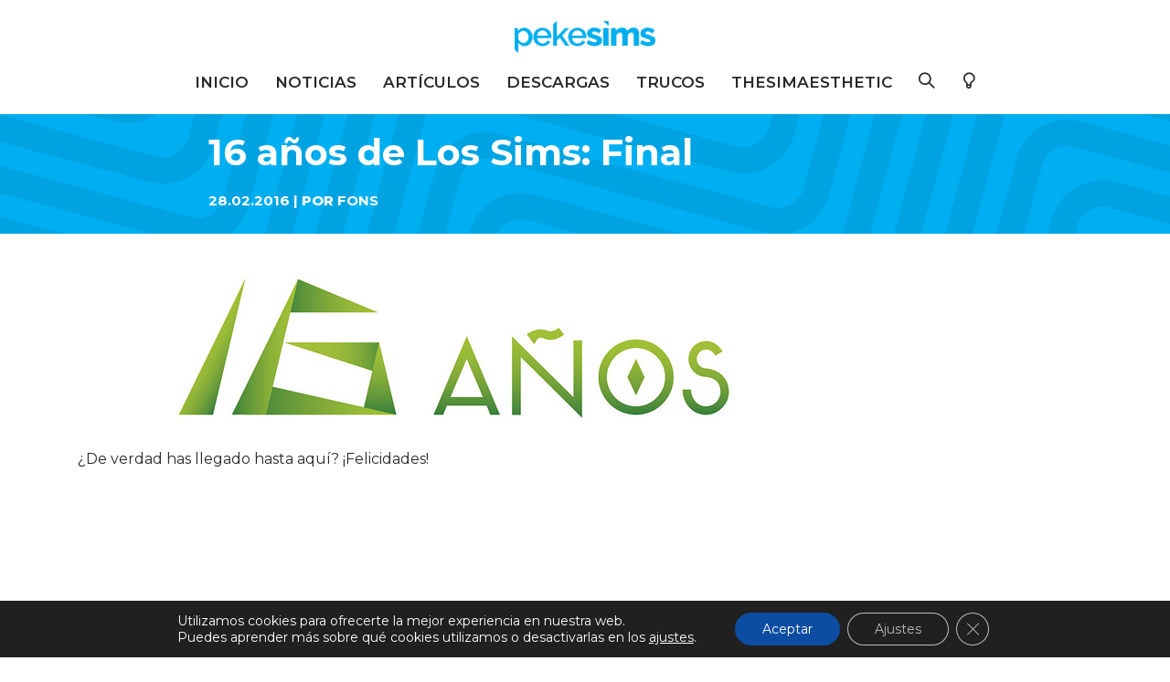

--- FILE ---
content_type: text/html; charset=UTF-8
request_url: https://pekesims.com/blog/16-aniversario/16-aniversario-final/
body_size: 19677
content:
<!doctype html>
<html lang="es">
<head>

  <link rel="dns-prefetch" href="https://adservice.google.com/">
  <link rel="dns-prefetch" href="https://googleads.g.doubleclick.net/">
  <link rel="dns-prefetch" href="https://www.googletagservices.com/">
  <link rel="dns-prefetch" href="https://tpc.googlesyndication.com/">
  <link rel="dns-prefetch" href="https://fonts.googleapis.com/">
  <link rel="dns-prefetch" href="https://fonts.gstatic.com/">
  <link rel="dns-prefetch" href="https://googletagmanager.com/">
  <link rel="dns-prefetch" href="https://google-analytics.com/">
  <link rel="dns-prefetch" href="https://google.com/">
  <link rel="dns-prefetch" href="https://cdn.pekesims.com/">
  <link rel="dns-prefetch" href="https://youtube.com/">
  <link rel="dns-prefetch" href="https://twitch.com/">
  <link rel="preload" as="image" href="https://cdn.pekesims.com/wp-content/uploads/2021/06/10181315/Los-Sims-4-Vida-en-el-Pueblo-home.jpg">
  <link rel="preload" as="image" href="https://cdn.pekesims.com/wp-content/uploads/2021/06/08122746/trucos_home.jpg">
  <link rel="preload" href="/wp-content/themes/Phoenix/fonts/Simple-Line-Icons.woff2?v=2.4.0" as="font" type="font/woff2" crossorigin>
  
	<meta charset="UTF-8">
	<meta name="viewport" content="width=device-width, initial-scale=1">
	<link rel="profile" href="https://gmpg.org/xfn/11">

	<meta name='robots' content='index, follow, max-image-preview:large, max-snippet:-1, max-video-preview:-1' />

	<!-- This site is optimized with the Yoast SEO plugin v21.5 - https://yoast.com/wordpress/plugins/seo/ -->
	<title>16 años de Los Sims: Final - pekesims</title>
	<link rel="canonical" href="https://pekesims.com/blog/16-aniversario/16-aniversario-final/" />
	<meta property="og:locale" content="es_ES" />
	<meta property="og:type" content="article" />
	<meta property="og:title" content="16 años de Los Sims: Final - pekesims" />
	<meta property="og:description" content="¿De verdad has llegado hasta aquí? ¡Felicidades!   Yo también me merezco un descanso tras una jornada de trabajo de 16 horas&#8230; Pero antes de ponerme ñoña y decir sul-sul, ¡vamos con cosas más alegres, repartiendo regalitos! Ganador del quiz con 16/17 puntos&#8230; ¡YuuAnn77!Muchas felicidades, ¡te mandaremos un email pronto!Le han seguido muy de cerca Kanata2288 [&hellip;]" />
	<meta property="og:url" content="https://pekesims.com/blog/16-aniversario/16-aniversario-final/" />
	<meta property="og:site_name" content="pekesims" />
	<meta property="article:published_time" content="2016-02-28T01:19:40+00:00" />
	<meta property="article:modified_time" content="2018-11-01T20:14:30+00:00" />
	<meta property="og:image" content="https://c2.staticflickr.com/2/1602/24807145519_2e7cc13e6b_z.jpg" />
	<meta name="author" content="Fons" />
	<meta name="twitter:card" content="summary_large_image" />
	<meta name="twitter:image" content="https://c2.staticflickr.com/2/1602/24807145519_2e7cc13e6b_z.jpg" />
	<meta name="twitter:creator" content="@pekesims" />
	<meta name="twitter:label1" content="Escrito por" />
	<meta name="twitter:data1" content="Fons" />
	<meta name="twitter:label2" content="Tiempo de lectura" />
	<meta name="twitter:data2" content="2 minutos" />
	<script type="application/ld+json" class="yoast-schema-graph">{"@context":"https://schema.org","@graph":[{"@type":"Article","@id":"https://pekesims.com/blog/16-aniversario/16-aniversario-final/#article","isPartOf":{"@id":"https://pekesims.com/blog/16-aniversario/16-aniversario-final/"},"author":{"name":"Fons","@id":"https://pekesims.com/#/schema/person/1043accabb6dbbf5eb6b6d51bfa7df9e"},"headline":"16 años de Los Sims: Final","datePublished":"2016-02-28T01:19:40+00:00","dateModified":"2018-11-01T20:14:30+00:00","mainEntityOfPage":{"@id":"https://pekesims.com/blog/16-aniversario/16-aniversario-final/"},"wordCount":520,"commentCount":0,"publisher":{"@id":"https://pekesims.com/#organization"},"image":{"@id":"https://pekesims.com/blog/16-aniversario/16-aniversario-final/#primaryimage"},"thumbnailUrl":"https://c2.staticflickr.com/2/1602/24807145519_2e7cc13e6b_z.jpg","articleSection":["16 aniversario"],"inLanguage":"es","potentialAction":[{"@type":"CommentAction","name":"Comment","target":["https://pekesims.com/blog/16-aniversario/16-aniversario-final/#respond"]}]},{"@type":"WebPage","@id":"https://pekesims.com/blog/16-aniversario/16-aniversario-final/","url":"https://pekesims.com/blog/16-aniversario/16-aniversario-final/","name":"16 años de Los Sims: Final - pekesims","isPartOf":{"@id":"https://pekesims.com/#website"},"primaryImageOfPage":{"@id":"https://pekesims.com/blog/16-aniversario/16-aniversario-final/#primaryimage"},"image":{"@id":"https://pekesims.com/blog/16-aniversario/16-aniversario-final/#primaryimage"},"thumbnailUrl":"https://c2.staticflickr.com/2/1602/24807145519_2e7cc13e6b_z.jpg","datePublished":"2016-02-28T01:19:40+00:00","dateModified":"2018-11-01T20:14:30+00:00","breadcrumb":{"@id":"https://pekesims.com/blog/16-aniversario/16-aniversario-final/#breadcrumb"},"inLanguage":"es","potentialAction":[{"@type":"ReadAction","target":["https://pekesims.com/blog/16-aniversario/16-aniversario-final/"]}]},{"@type":"ImageObject","inLanguage":"es","@id":"https://pekesims.com/blog/16-aniversario/16-aniversario-final/#primaryimage","url":"https://c2.staticflickr.com/2/1602/24807145519_2e7cc13e6b_z.jpg","contentUrl":"https://c2.staticflickr.com/2/1602/24807145519_2e7cc13e6b_z.jpg"},{"@type":"BreadcrumbList","@id":"https://pekesims.com/blog/16-aniversario/16-aniversario-final/#breadcrumb","itemListElement":[{"@type":"ListItem","position":1,"name":"Portada","item":"https://pekesims.com/"},{"@type":"ListItem","position":2,"name":"16 años de Los Sims: Final"}]},{"@type":"WebSite","@id":"https://pekesims.com/#website","url":"https://pekesims.com/","name":"pekesims","description":"Noticias y novedades del universo Sim","publisher":{"@id":"https://pekesims.com/#organization"},"potentialAction":[{"@type":"SearchAction","target":{"@type":"EntryPoint","urlTemplate":"https://pekesims.com/?s={search_term_string}"},"query-input":"required name=search_term_string"}],"inLanguage":"es"},{"@type":"Organization","@id":"https://pekesims.com/#organization","name":"pekesims","url":"https://pekesims.com/","logo":{"@type":"ImageObject","inLanguage":"es","@id":"https://pekesims.com/#/schema/logo/image/","url":"https://cdn.pekesims.com/wp-content/uploads/2021/08/02104441/cropped-Logo_Header_2021.png","contentUrl":"https://cdn.pekesims.com/wp-content/uploads/2021/08/02104441/cropped-Logo_Header_2021.png","width":1554,"height":352,"caption":"pekesims"},"image":{"@id":"https://pekesims.com/#/schema/logo/image/"}},{"@type":"Person","@id":"https://pekesims.com/#/schema/person/1043accabb6dbbf5eb6b6d51bfa7df9e","name":"Fons","image":{"@type":"ImageObject","inLanguage":"es","@id":"https://pekesims.com/#/schema/person/image/","url":"https://cdn.pekesims.com/wp-content/uploads/2021/05/23182738/Avatar_Fons.jpg","contentUrl":"https://cdn.pekesims.com/wp-content/uploads/2021/05/23182738/Avatar_Fons.jpg","caption":"Fons"},"description":"Jugador de Los Sims desde que tengo memoria. Fan del modo construir. Diseñador gráfico y admin en pekesims.","sameAs":["https://instagram.com/pekesims","https://twitter.com/pekesims"]}]}</script>
	<!-- / Yoast SEO plugin. -->


<link rel='dns-prefetch' href='//fonts.googleapis.com' />
<link rel="alternate" type="application/rss+xml" title="pekesims &raquo; Feed" href="https://pekesims.com/feed/" />
<link rel="alternate" type="application/rss+xml" title="pekesims &raquo; Feed de los comentarios" href="https://pekesims.com/comments/feed/" />
<link rel="alternate" type="application/rss+xml" title="pekesims &raquo; Comentario 16 años de Los Sims: Final del feed" href="https://pekesims.com/blog/16-aniversario/16-aniversario-final/feed/" />
<script type="text/javascript">
/* <![CDATA[ */
window._wpemojiSettings = {"baseUrl":"https:\/\/s.w.org\/images\/core\/emoji\/14.0.0\/72x72\/","ext":".png","svgUrl":"https:\/\/s.w.org\/images\/core\/emoji\/14.0.0\/svg\/","svgExt":".svg","source":{"concatemoji":"https:\/\/pekesims.com\/wp-includes\/js\/wp-emoji-release.min.js?ver=6.4.7"}};
/*! This file is auto-generated */
!function(i,n){var o,s,e;function c(e){try{var t={supportTests:e,timestamp:(new Date).valueOf()};sessionStorage.setItem(o,JSON.stringify(t))}catch(e){}}function p(e,t,n){e.clearRect(0,0,e.canvas.width,e.canvas.height),e.fillText(t,0,0);var t=new Uint32Array(e.getImageData(0,0,e.canvas.width,e.canvas.height).data),r=(e.clearRect(0,0,e.canvas.width,e.canvas.height),e.fillText(n,0,0),new Uint32Array(e.getImageData(0,0,e.canvas.width,e.canvas.height).data));return t.every(function(e,t){return e===r[t]})}function u(e,t,n){switch(t){case"flag":return n(e,"\ud83c\udff3\ufe0f\u200d\u26a7\ufe0f","\ud83c\udff3\ufe0f\u200b\u26a7\ufe0f")?!1:!n(e,"\ud83c\uddfa\ud83c\uddf3","\ud83c\uddfa\u200b\ud83c\uddf3")&&!n(e,"\ud83c\udff4\udb40\udc67\udb40\udc62\udb40\udc65\udb40\udc6e\udb40\udc67\udb40\udc7f","\ud83c\udff4\u200b\udb40\udc67\u200b\udb40\udc62\u200b\udb40\udc65\u200b\udb40\udc6e\u200b\udb40\udc67\u200b\udb40\udc7f");case"emoji":return!n(e,"\ud83e\udef1\ud83c\udffb\u200d\ud83e\udef2\ud83c\udfff","\ud83e\udef1\ud83c\udffb\u200b\ud83e\udef2\ud83c\udfff")}return!1}function f(e,t,n){var r="undefined"!=typeof WorkerGlobalScope&&self instanceof WorkerGlobalScope?new OffscreenCanvas(300,150):i.createElement("canvas"),a=r.getContext("2d",{willReadFrequently:!0}),o=(a.textBaseline="top",a.font="600 32px Arial",{});return e.forEach(function(e){o[e]=t(a,e,n)}),o}function t(e){var t=i.createElement("script");t.src=e,t.defer=!0,i.head.appendChild(t)}"undefined"!=typeof Promise&&(o="wpEmojiSettingsSupports",s=["flag","emoji"],n.supports={everything:!0,everythingExceptFlag:!0},e=new Promise(function(e){i.addEventListener("DOMContentLoaded",e,{once:!0})}),new Promise(function(t){var n=function(){try{var e=JSON.parse(sessionStorage.getItem(o));if("object"==typeof e&&"number"==typeof e.timestamp&&(new Date).valueOf()<e.timestamp+604800&&"object"==typeof e.supportTests)return e.supportTests}catch(e){}return null}();if(!n){if("undefined"!=typeof Worker&&"undefined"!=typeof OffscreenCanvas&&"undefined"!=typeof URL&&URL.createObjectURL&&"undefined"!=typeof Blob)try{var e="postMessage("+f.toString()+"("+[JSON.stringify(s),u.toString(),p.toString()].join(",")+"));",r=new Blob([e],{type:"text/javascript"}),a=new Worker(URL.createObjectURL(r),{name:"wpTestEmojiSupports"});return void(a.onmessage=function(e){c(n=e.data),a.terminate(),t(n)})}catch(e){}c(n=f(s,u,p))}t(n)}).then(function(e){for(var t in e)n.supports[t]=e[t],n.supports.everything=n.supports.everything&&n.supports[t],"flag"!==t&&(n.supports.everythingExceptFlag=n.supports.everythingExceptFlag&&n.supports[t]);n.supports.everythingExceptFlag=n.supports.everythingExceptFlag&&!n.supports.flag,n.DOMReady=!1,n.readyCallback=function(){n.DOMReady=!0}}).then(function(){return e}).then(function(){var e;n.supports.everything||(n.readyCallback(),(e=n.source||{}).concatemoji?t(e.concatemoji):e.wpemoji&&e.twemoji&&(t(e.twemoji),t(e.wpemoji)))}))}((window,document),window._wpemojiSettings);
/* ]]> */
</script>
<style id='wp-emoji-styles-inline-css' type='text/css'>

	img.wp-smiley, img.emoji {
		display: inline !important;
		border: none !important;
		box-shadow: none !important;
		height: 1em !important;
		width: 1em !important;
		margin: 0 0.07em !important;
		vertical-align: -0.1em !important;
		background: none !important;
		padding: 0 !important;
	}
</style>
<link rel='stylesheet' id='wp-block-library-css' href='https://pekesims.com/wp-includes/css/dist/block-library/style.min.css?ver=6.4.7' type='text/css' media='all' />
<style id='classic-theme-styles-inline-css' type='text/css'>
/*! This file is auto-generated */
.wp-block-button__link{color:#fff;background-color:#32373c;border-radius:9999px;box-shadow:none;text-decoration:none;padding:calc(.667em + 2px) calc(1.333em + 2px);font-size:1.125em}.wp-block-file__button{background:#32373c;color:#fff;text-decoration:none}
</style>
<style id='global-styles-inline-css' type='text/css'>
body{--wp--preset--color--black: #000000;--wp--preset--color--cyan-bluish-gray: #abb8c3;--wp--preset--color--white: #ffffff;--wp--preset--color--pale-pink: #f78da7;--wp--preset--color--vivid-red: #cf2e2e;--wp--preset--color--luminous-vivid-orange: #ff6900;--wp--preset--color--luminous-vivid-amber: #fcb900;--wp--preset--color--light-green-cyan: #7bdcb5;--wp--preset--color--vivid-green-cyan: #00d084;--wp--preset--color--pale-cyan-blue: #8ed1fc;--wp--preset--color--vivid-cyan-blue: #0693e3;--wp--preset--color--vivid-purple: #9b51e0;--wp--preset--color--magenta-pekesims: #e6007d;--wp--preset--color--azul-pekesims: #00aeef;--wp--preset--color--verde-pekesims: #23d15d;--wp--preset--color--magenta-osc-pekesims: #91004f;--wp--preset--color--azul-osc-pekesims: #0189bc;--wp--preset--color--verde-osc-pekesims: #15a445;--wp--preset--color--rojo: #df1616;--wp--preset--color--negro: #000000;--wp--preset--color--blanco: #ffffff;--wp--preset--gradient--vivid-cyan-blue-to-vivid-purple: linear-gradient(135deg,rgba(6,147,227,1) 0%,rgb(155,81,224) 100%);--wp--preset--gradient--light-green-cyan-to-vivid-green-cyan: linear-gradient(135deg,rgb(122,220,180) 0%,rgb(0,208,130) 100%);--wp--preset--gradient--luminous-vivid-amber-to-luminous-vivid-orange: linear-gradient(135deg,rgba(252,185,0,1) 0%,rgba(255,105,0,1) 100%);--wp--preset--gradient--luminous-vivid-orange-to-vivid-red: linear-gradient(135deg,rgba(255,105,0,1) 0%,rgb(207,46,46) 100%);--wp--preset--gradient--very-light-gray-to-cyan-bluish-gray: linear-gradient(135deg,rgb(238,238,238) 0%,rgb(169,184,195) 100%);--wp--preset--gradient--cool-to-warm-spectrum: linear-gradient(135deg,rgb(74,234,220) 0%,rgb(151,120,209) 20%,rgb(207,42,186) 40%,rgb(238,44,130) 60%,rgb(251,105,98) 80%,rgb(254,248,76) 100%);--wp--preset--gradient--blush-light-purple: linear-gradient(135deg,rgb(255,206,236) 0%,rgb(152,150,240) 100%);--wp--preset--gradient--blush-bordeaux: linear-gradient(135deg,rgb(254,205,165) 0%,rgb(254,45,45) 50%,rgb(107,0,62) 100%);--wp--preset--gradient--luminous-dusk: linear-gradient(135deg,rgb(255,203,112) 0%,rgb(199,81,192) 50%,rgb(65,88,208) 100%);--wp--preset--gradient--pale-ocean: linear-gradient(135deg,rgb(255,245,203) 0%,rgb(182,227,212) 50%,rgb(51,167,181) 100%);--wp--preset--gradient--electric-grass: linear-gradient(135deg,rgb(202,248,128) 0%,rgb(113,206,126) 100%);--wp--preset--gradient--midnight: linear-gradient(135deg,rgb(2,3,129) 0%,rgb(40,116,252) 100%);--wp--preset--font-size--small: 13px;--wp--preset--font-size--medium: 20px;--wp--preset--font-size--large: 36px;--wp--preset--font-size--x-large: 42px;--wp--preset--spacing--20: 0.44rem;--wp--preset--spacing--30: 0.67rem;--wp--preset--spacing--40: 1rem;--wp--preset--spacing--50: 1.5rem;--wp--preset--spacing--60: 2.25rem;--wp--preset--spacing--70: 3.38rem;--wp--preset--spacing--80: 5.06rem;--wp--preset--shadow--natural: 6px 6px 9px rgba(0, 0, 0, 0.2);--wp--preset--shadow--deep: 12px 12px 50px rgba(0, 0, 0, 0.4);--wp--preset--shadow--sharp: 6px 6px 0px rgba(0, 0, 0, 0.2);--wp--preset--shadow--outlined: 6px 6px 0px -3px rgba(255, 255, 255, 1), 6px 6px rgba(0, 0, 0, 1);--wp--preset--shadow--crisp: 6px 6px 0px rgba(0, 0, 0, 1);}:where(.is-layout-flex){gap: 0.5em;}:where(.is-layout-grid){gap: 0.5em;}body .is-layout-flow > .alignleft{float: left;margin-inline-start: 0;margin-inline-end: 2em;}body .is-layout-flow > .alignright{float: right;margin-inline-start: 2em;margin-inline-end: 0;}body .is-layout-flow > .aligncenter{margin-left: auto !important;margin-right: auto !important;}body .is-layout-constrained > .alignleft{float: left;margin-inline-start: 0;margin-inline-end: 2em;}body .is-layout-constrained > .alignright{float: right;margin-inline-start: 2em;margin-inline-end: 0;}body .is-layout-constrained > .aligncenter{margin-left: auto !important;margin-right: auto !important;}body .is-layout-constrained > :where(:not(.alignleft):not(.alignright):not(.alignfull)){max-width: var(--wp--style--global--content-size);margin-left: auto !important;margin-right: auto !important;}body .is-layout-constrained > .alignwide{max-width: var(--wp--style--global--wide-size);}body .is-layout-flex{display: flex;}body .is-layout-flex{flex-wrap: wrap;align-items: center;}body .is-layout-flex > *{margin: 0;}body .is-layout-grid{display: grid;}body .is-layout-grid > *{margin: 0;}:where(.wp-block-columns.is-layout-flex){gap: 2em;}:where(.wp-block-columns.is-layout-grid){gap: 2em;}:where(.wp-block-post-template.is-layout-flex){gap: 1.25em;}:where(.wp-block-post-template.is-layout-grid){gap: 1.25em;}.has-black-color{color: var(--wp--preset--color--black) !important;}.has-cyan-bluish-gray-color{color: var(--wp--preset--color--cyan-bluish-gray) !important;}.has-white-color{color: var(--wp--preset--color--white) !important;}.has-pale-pink-color{color: var(--wp--preset--color--pale-pink) !important;}.has-vivid-red-color{color: var(--wp--preset--color--vivid-red) !important;}.has-luminous-vivid-orange-color{color: var(--wp--preset--color--luminous-vivid-orange) !important;}.has-luminous-vivid-amber-color{color: var(--wp--preset--color--luminous-vivid-amber) !important;}.has-light-green-cyan-color{color: var(--wp--preset--color--light-green-cyan) !important;}.has-vivid-green-cyan-color{color: var(--wp--preset--color--vivid-green-cyan) !important;}.has-pale-cyan-blue-color{color: var(--wp--preset--color--pale-cyan-blue) !important;}.has-vivid-cyan-blue-color{color: var(--wp--preset--color--vivid-cyan-blue) !important;}.has-vivid-purple-color{color: var(--wp--preset--color--vivid-purple) !important;}.has-black-background-color{background-color: var(--wp--preset--color--black) !important;}.has-cyan-bluish-gray-background-color{background-color: var(--wp--preset--color--cyan-bluish-gray) !important;}.has-white-background-color{background-color: var(--wp--preset--color--white) !important;}.has-pale-pink-background-color{background-color: var(--wp--preset--color--pale-pink) !important;}.has-vivid-red-background-color{background-color: var(--wp--preset--color--vivid-red) !important;}.has-luminous-vivid-orange-background-color{background-color: var(--wp--preset--color--luminous-vivid-orange) !important;}.has-luminous-vivid-amber-background-color{background-color: var(--wp--preset--color--luminous-vivid-amber) !important;}.has-light-green-cyan-background-color{background-color: var(--wp--preset--color--light-green-cyan) !important;}.has-vivid-green-cyan-background-color{background-color: var(--wp--preset--color--vivid-green-cyan) !important;}.has-pale-cyan-blue-background-color{background-color: var(--wp--preset--color--pale-cyan-blue) !important;}.has-vivid-cyan-blue-background-color{background-color: var(--wp--preset--color--vivid-cyan-blue) !important;}.has-vivid-purple-background-color{background-color: var(--wp--preset--color--vivid-purple) !important;}.has-black-border-color{border-color: var(--wp--preset--color--black) !important;}.has-cyan-bluish-gray-border-color{border-color: var(--wp--preset--color--cyan-bluish-gray) !important;}.has-white-border-color{border-color: var(--wp--preset--color--white) !important;}.has-pale-pink-border-color{border-color: var(--wp--preset--color--pale-pink) !important;}.has-vivid-red-border-color{border-color: var(--wp--preset--color--vivid-red) !important;}.has-luminous-vivid-orange-border-color{border-color: var(--wp--preset--color--luminous-vivid-orange) !important;}.has-luminous-vivid-amber-border-color{border-color: var(--wp--preset--color--luminous-vivid-amber) !important;}.has-light-green-cyan-border-color{border-color: var(--wp--preset--color--light-green-cyan) !important;}.has-vivid-green-cyan-border-color{border-color: var(--wp--preset--color--vivid-green-cyan) !important;}.has-pale-cyan-blue-border-color{border-color: var(--wp--preset--color--pale-cyan-blue) !important;}.has-vivid-cyan-blue-border-color{border-color: var(--wp--preset--color--vivid-cyan-blue) !important;}.has-vivid-purple-border-color{border-color: var(--wp--preset--color--vivid-purple) !important;}.has-vivid-cyan-blue-to-vivid-purple-gradient-background{background: var(--wp--preset--gradient--vivid-cyan-blue-to-vivid-purple) !important;}.has-light-green-cyan-to-vivid-green-cyan-gradient-background{background: var(--wp--preset--gradient--light-green-cyan-to-vivid-green-cyan) !important;}.has-luminous-vivid-amber-to-luminous-vivid-orange-gradient-background{background: var(--wp--preset--gradient--luminous-vivid-amber-to-luminous-vivid-orange) !important;}.has-luminous-vivid-orange-to-vivid-red-gradient-background{background: var(--wp--preset--gradient--luminous-vivid-orange-to-vivid-red) !important;}.has-very-light-gray-to-cyan-bluish-gray-gradient-background{background: var(--wp--preset--gradient--very-light-gray-to-cyan-bluish-gray) !important;}.has-cool-to-warm-spectrum-gradient-background{background: var(--wp--preset--gradient--cool-to-warm-spectrum) !important;}.has-blush-light-purple-gradient-background{background: var(--wp--preset--gradient--blush-light-purple) !important;}.has-blush-bordeaux-gradient-background{background: var(--wp--preset--gradient--blush-bordeaux) !important;}.has-luminous-dusk-gradient-background{background: var(--wp--preset--gradient--luminous-dusk) !important;}.has-pale-ocean-gradient-background{background: var(--wp--preset--gradient--pale-ocean) !important;}.has-electric-grass-gradient-background{background: var(--wp--preset--gradient--electric-grass) !important;}.has-midnight-gradient-background{background: var(--wp--preset--gradient--midnight) !important;}.has-small-font-size{font-size: var(--wp--preset--font-size--small) !important;}.has-medium-font-size{font-size: var(--wp--preset--font-size--medium) !important;}.has-large-font-size{font-size: var(--wp--preset--font-size--large) !important;}.has-x-large-font-size{font-size: var(--wp--preset--font-size--x-large) !important;}
.wp-block-navigation a:where(:not(.wp-element-button)){color: inherit;}
:where(.wp-block-post-template.is-layout-flex){gap: 1.25em;}:where(.wp-block-post-template.is-layout-grid){gap: 1.25em;}
:where(.wp-block-columns.is-layout-flex){gap: 2em;}:where(.wp-block-columns.is-layout-grid){gap: 2em;}
.wp-block-pullquote{font-size: 1.5em;line-height: 1.6;}
</style>
<link rel='stylesheet' id='contact-form-7-css' href='https://pekesims.com/wp-content/plugins/contact-form-7/includes/css/styles.css?ver=5.8.2' type='text/css' media='all' />
<link rel='stylesheet' id='bootstrap-css' href='https://pekesims.com/wp-content/themes/Phoenix/css/bootstrap/bootstrap.css?ver=6.4.7' type='text/css' media='all' />
<link rel='stylesheet' id='main-style-css' href='https://pekesims.com/wp-content/themes/Phoenix/css/style.css?ver=2.3.1' type='text/css' media='all' />
<link rel='stylesheet' id='line-icons-css' href='https://pekesims.com/wp-content/themes/Phoenix/css/simple-line-icons.css?ver=6.4.7' type='text/css' media='all' />
<link rel='stylesheet' id='wpb-google-fonts-css' href='https://fonts.googleapis.com/css2?family=Montserrat:wght@300;400;600;700;800&#038;display=swap' type='text/css' media='all' />
<link rel='stylesheet' id='tablepress-default-css' href='https://pekesims.com/wp-content/tablepress-combined.min.css?ver=16' type='text/css' media='all' />
<link rel='stylesheet' id='moove_gdpr_frontend-css' href='https://pekesims.com/wp-content/plugins/gdpr-cookie-compliance/dist/styles/gdpr-main-nf.css?ver=4.12.8' type='text/css' media='all' />
<style id='moove_gdpr_frontend-inline-css' type='text/css'>
				#moove_gdpr_cookie_modal .moove-gdpr-modal-content .moove-gdpr-tab-main h3.tab-title, 
				#moove_gdpr_cookie_modal .moove-gdpr-modal-content .moove-gdpr-tab-main span.tab-title,
				#moove_gdpr_cookie_modal .moove-gdpr-modal-content .moove-gdpr-modal-left-content #moove-gdpr-menu li a, 
				#moove_gdpr_cookie_modal .moove-gdpr-modal-content .moove-gdpr-modal-left-content #moove-gdpr-menu li button,
				#moove_gdpr_cookie_modal .moove-gdpr-modal-content .moove-gdpr-modal-left-content .moove-gdpr-branding-cnt a,
				#moove_gdpr_cookie_modal .moove-gdpr-modal-content .moove-gdpr-modal-footer-content .moove-gdpr-button-holder a.mgbutton, 
				#moove_gdpr_cookie_modal .moove-gdpr-modal-content .moove-gdpr-modal-footer-content .moove-gdpr-button-holder button.mgbutton,
				#moove_gdpr_cookie_modal .cookie-switch .cookie-slider:after, 
				#moove_gdpr_cookie_modal .cookie-switch .slider:after, 
				#moove_gdpr_cookie_modal .switch .cookie-slider:after, 
				#moove_gdpr_cookie_modal .switch .slider:after,
				#moove_gdpr_cookie_info_bar .moove-gdpr-info-bar-container .moove-gdpr-info-bar-content p, 
				#moove_gdpr_cookie_info_bar .moove-gdpr-info-bar-container .moove-gdpr-info-bar-content p a,
				#moove_gdpr_cookie_info_bar .moove-gdpr-info-bar-container .moove-gdpr-info-bar-content a.mgbutton, 
				#moove_gdpr_cookie_info_bar .moove-gdpr-info-bar-container .moove-gdpr-info-bar-content button.mgbutton,
				#moove_gdpr_cookie_modal .moove-gdpr-modal-content .moove-gdpr-tab-main .moove-gdpr-tab-main-content h1, 
				#moove_gdpr_cookie_modal .moove-gdpr-modal-content .moove-gdpr-tab-main .moove-gdpr-tab-main-content h2, 
				#moove_gdpr_cookie_modal .moove-gdpr-modal-content .moove-gdpr-tab-main .moove-gdpr-tab-main-content h3, 
				#moove_gdpr_cookie_modal .moove-gdpr-modal-content .moove-gdpr-tab-main .moove-gdpr-tab-main-content h4, 
				#moove_gdpr_cookie_modal .moove-gdpr-modal-content .moove-gdpr-tab-main .moove-gdpr-tab-main-content h5, 
				#moove_gdpr_cookie_modal .moove-gdpr-modal-content .moove-gdpr-tab-main .moove-gdpr-tab-main-content h6,
				#moove_gdpr_cookie_modal .moove-gdpr-modal-content.moove_gdpr_modal_theme_v2 .moove-gdpr-modal-title .tab-title,
				#moove_gdpr_cookie_modal .moove-gdpr-modal-content.moove_gdpr_modal_theme_v2 .moove-gdpr-tab-main h3.tab-title, 
				#moove_gdpr_cookie_modal .moove-gdpr-modal-content.moove_gdpr_modal_theme_v2 .moove-gdpr-tab-main span.tab-title,
				#moove_gdpr_cookie_modal .moove-gdpr-modal-content.moove_gdpr_modal_theme_v2 .moove-gdpr-branding-cnt a {
				 	font-weight: inherit				}
			#moove_gdpr_cookie_modal,#moove_gdpr_cookie_info_bar,.gdpr_cookie_settings_shortcode_content{font-family:inherit}#moove_gdpr_save_popup_settings_button{background-color:#373737;color:#fff}#moove_gdpr_save_popup_settings_button:hover{background-color:#000}#moove_gdpr_cookie_info_bar .moove-gdpr-info-bar-container .moove-gdpr-info-bar-content a.mgbutton,#moove_gdpr_cookie_info_bar .moove-gdpr-info-bar-container .moove-gdpr-info-bar-content button.mgbutton{background-color:#0c4da2}#moove_gdpr_cookie_modal .moove-gdpr-modal-content .moove-gdpr-modal-footer-content .moove-gdpr-button-holder a.mgbutton,#moove_gdpr_cookie_modal .moove-gdpr-modal-content .moove-gdpr-modal-footer-content .moove-gdpr-button-holder button.mgbutton,.gdpr_cookie_settings_shortcode_content .gdpr-shr-button.button-green{background-color:#0c4da2;border-color:#0c4da2}#moove_gdpr_cookie_modal .moove-gdpr-modal-content .moove-gdpr-modal-footer-content .moove-gdpr-button-holder a.mgbutton:hover,#moove_gdpr_cookie_modal .moove-gdpr-modal-content .moove-gdpr-modal-footer-content .moove-gdpr-button-holder button.mgbutton:hover,.gdpr_cookie_settings_shortcode_content .gdpr-shr-button.button-green:hover{background-color:#fff;color:#0c4da2}#moove_gdpr_cookie_modal .moove-gdpr-modal-content .moove-gdpr-modal-close i,#moove_gdpr_cookie_modal .moove-gdpr-modal-content .moove-gdpr-modal-close span.gdpr-icon{background-color:#0c4da2;border:1px solid #0c4da2}#moove_gdpr_cookie_info_bar span.change-settings-button.focus-g,#moove_gdpr_cookie_info_bar span.change-settings-button:focus,#moove_gdpr_cookie_info_bar button.change-settings-button.focus-g,#moove_gdpr_cookie_info_bar button.change-settings-button:focus{-webkit-box-shadow:0 0 1px 3px #0c4da2;-moz-box-shadow:0 0 1px 3px #0c4da2;box-shadow:0 0 1px 3px #0c4da2}#moove_gdpr_cookie_modal .moove-gdpr-modal-content .moove-gdpr-modal-close i:hover,#moove_gdpr_cookie_modal .moove-gdpr-modal-content .moove-gdpr-modal-close span.gdpr-icon:hover,#moove_gdpr_cookie_info_bar span[data-href]>u.change-settings-button{color:#0c4da2}#moove_gdpr_cookie_modal .moove-gdpr-modal-content .moove-gdpr-modal-left-content #moove-gdpr-menu li.menu-item-selected a span.gdpr-icon,#moove_gdpr_cookie_modal .moove-gdpr-modal-content .moove-gdpr-modal-left-content #moove-gdpr-menu li.menu-item-selected button span.gdpr-icon{color:inherit}#moove_gdpr_cookie_modal .moove-gdpr-modal-content .moove-gdpr-modal-left-content #moove-gdpr-menu li a span.gdpr-icon,#moove_gdpr_cookie_modal .moove-gdpr-modal-content .moove-gdpr-modal-left-content #moove-gdpr-menu li button span.gdpr-icon{color:inherit}#moove_gdpr_cookie_modal .gdpr-acc-link{line-height:0;font-size:0;color:transparent;position:absolute}#moove_gdpr_cookie_modal .moove-gdpr-modal-content .moove-gdpr-modal-close:hover i,#moove_gdpr_cookie_modal .moove-gdpr-modal-content .moove-gdpr-modal-left-content #moove-gdpr-menu li a,#moove_gdpr_cookie_modal .moove-gdpr-modal-content .moove-gdpr-modal-left-content #moove-gdpr-menu li button,#moove_gdpr_cookie_modal .moove-gdpr-modal-content .moove-gdpr-modal-left-content #moove-gdpr-menu li button i,#moove_gdpr_cookie_modal .moove-gdpr-modal-content .moove-gdpr-modal-left-content #moove-gdpr-menu li a i,#moove_gdpr_cookie_modal .moove-gdpr-modal-content .moove-gdpr-tab-main .moove-gdpr-tab-main-content a:hover,#moove_gdpr_cookie_info_bar.moove-gdpr-dark-scheme .moove-gdpr-info-bar-container .moove-gdpr-info-bar-content a.mgbutton:hover,#moove_gdpr_cookie_info_bar.moove-gdpr-dark-scheme .moove-gdpr-info-bar-container .moove-gdpr-info-bar-content button.mgbutton:hover,#moove_gdpr_cookie_info_bar.moove-gdpr-dark-scheme .moove-gdpr-info-bar-container .moove-gdpr-info-bar-content a:hover,#moove_gdpr_cookie_info_bar.moove-gdpr-dark-scheme .moove-gdpr-info-bar-container .moove-gdpr-info-bar-content button:hover,#moove_gdpr_cookie_info_bar.moove-gdpr-dark-scheme .moove-gdpr-info-bar-container .moove-gdpr-info-bar-content span.change-settings-button:hover,#moove_gdpr_cookie_info_bar.moove-gdpr-dark-scheme .moove-gdpr-info-bar-container .moove-gdpr-info-bar-content button.change-settings-button:hover,#moove_gdpr_cookie_info_bar.moove-gdpr-dark-scheme .moove-gdpr-info-bar-container .moove-gdpr-info-bar-content u.change-settings-button:hover,#moove_gdpr_cookie_info_bar span[data-href]>u.change-settings-button,#moove_gdpr_cookie_info_bar.moove-gdpr-dark-scheme .moove-gdpr-info-bar-container .moove-gdpr-info-bar-content a.mgbutton.focus-g,#moove_gdpr_cookie_info_bar.moove-gdpr-dark-scheme .moove-gdpr-info-bar-container .moove-gdpr-info-bar-content button.mgbutton.focus-g,#moove_gdpr_cookie_info_bar.moove-gdpr-dark-scheme .moove-gdpr-info-bar-container .moove-gdpr-info-bar-content a.focus-g,#moove_gdpr_cookie_info_bar.moove-gdpr-dark-scheme .moove-gdpr-info-bar-container .moove-gdpr-info-bar-content button.focus-g,#moove_gdpr_cookie_info_bar.moove-gdpr-dark-scheme .moove-gdpr-info-bar-container .moove-gdpr-info-bar-content a.mgbutton:focus,#moove_gdpr_cookie_info_bar.moove-gdpr-dark-scheme .moove-gdpr-info-bar-container .moove-gdpr-info-bar-content button.mgbutton:focus,#moove_gdpr_cookie_info_bar.moove-gdpr-dark-scheme .moove-gdpr-info-bar-container .moove-gdpr-info-bar-content a:focus,#moove_gdpr_cookie_info_bar.moove-gdpr-dark-scheme .moove-gdpr-info-bar-container .moove-gdpr-info-bar-content button:focus,#moove_gdpr_cookie_info_bar.moove-gdpr-dark-scheme .moove-gdpr-info-bar-container .moove-gdpr-info-bar-content span.change-settings-button.focus-g,span.change-settings-button:focus,button.change-settings-button.focus-g,button.change-settings-button:focus,#moove_gdpr_cookie_info_bar.moove-gdpr-dark-scheme .moove-gdpr-info-bar-container .moove-gdpr-info-bar-content u.change-settings-button.focus-g,#moove_gdpr_cookie_info_bar.moove-gdpr-dark-scheme .moove-gdpr-info-bar-container .moove-gdpr-info-bar-content u.change-settings-button:focus{color:#0c4da2}#moove_gdpr_cookie_modal.gdpr_lightbox-hide{display:none}
</style>
<script type="text/javascript" src="https://pekesims.com/wp-includes/js/jquery/jquery.min.js?ver=3.7.1" id="jquery-core-js"></script>
<script type="text/javascript" src="https://pekesims.com/wp-includes/js/jquery/jquery-migrate.min.js?ver=3.4.1" id="jquery-migrate-js"></script>
<link rel="https://api.w.org/" href="https://pekesims.com/wp-json/" /><link rel="alternate" type="application/json" href="https://pekesims.com/wp-json/wp/v2/posts/1564" /><link rel="EditURI" type="application/rsd+xml" title="RSD" href="https://pekesims.com/xmlrpc.php?rsd" />
<meta name="generator" content="WordPress 6.4.7" />
<link rel='shortlink' href='https://pekesims.com/?p=1564' />
<link rel="alternate" type="application/json+oembed" href="https://pekesims.com/wp-json/oembed/1.0/embed?url=https%3A%2F%2Fpekesims.com%2Fblog%2F16-aniversario%2F16-aniversario-final%2F" />
<link rel="alternate" type="text/xml+oembed" href="https://pekesims.com/wp-json/oembed/1.0/embed?url=https%3A%2F%2Fpekesims.com%2Fblog%2F16-aniversario%2F16-aniversario-final%2F&#038;format=xml" />
<meta name="generator" content="Site Kit by Google 1.113.0" />		<script>
			document.documentElement.className = document.documentElement.className.replace( 'no-js', 'js' );
		</script>
				<style>
			.no-js img.lazyload { display: none; }
			figure.wp-block-image img.lazyloading { min-width: 150px; }
							.lazyload, .lazyloading { opacity: 0; }
				.lazyloaded {
					opacity: 1;
					transition: opacity 400ms;
					transition-delay: 0ms;
				}
					</style>
		
<!-- Fragmento de código de Google Adsense añadido por Site Kit -->
<meta name="google-adsense-platform-account" content="ca-host-pub-2644536267352236">
<meta name="google-adsense-platform-domain" content="sitekit.withgoogle.com">
<!-- Final del fragmento de código de Google Adsense añadido por Site Kit -->
<link rel="icon" href="https://cdn.pekesims.com/wp-content/uploads/2021/05/14135153/cropped-favicon.png" sizes="32x32" />
<link rel="icon" href="https://cdn.pekesims.com/wp-content/uploads/2021/05/14135153/cropped-favicon.png" sizes="192x192" />
<link rel="apple-touch-icon" href="https://cdn.pekesims.com/wp-content/uploads/2021/05/14135153/cropped-favicon.png" />
<meta name="msapplication-TileImage" content="https://cdn.pekesims.com/wp-content/uploads/2021/05/14135153/cropped-favicon.png" />
		<style type="text/css" id="wp-custom-css">
			.blocks-gallery-caption{
	margin-bottom: 1rem;
}

.home-strip{
	max-height: 500px;
}

body.dark-mode .mobile-header-logo, body.dark-mode .header-logo {
	filter: invert(100%) sepia(0%) saturate(0%) hue-rotate(
137deg
) brightness(350%) contrast(103%);
}

#individual-content img{
	border-radius: 5px;
}

.youtube-center{
	text-align: center;
}

.social-footer-text{
	font-size: 13px;
}

#arve .arve-wrapper{
	margin-left: auto;
	margin-right: auto;
}

.wp-block-button__link a{
	color: #ffffff;
}

.grecaptcha-badge{
	visibility: collapse !important;  
}

.twitter-tweet {margin:auto;}

figcaption{
	font-style: italic;
	text-align: center;
	font-size: 14px;
}

.wp-block-media-text{
	padding-bottom: 15px;
}

.twitter-art a{
	color: #ffffff !important;
}

.tumblr-art a{
	color: #ffffff !important;
}


.rss-art a{
	color: #212121 !important;
}

a.wp-block-button__link{
	color: #ffffff !important;
	text-decoration: none !important;
	font-weight: 700;
}		</style>
		</head>


<body data-rsssl=1 class="">

     
    <header>
      <div class="container-fluid d-none d-md-block" id="header">
        <div class="row" id="header-row">
          	        	<div class="col-12" id="logo-wrapper"><a href="https://pekesims.com"><img   alt="Isotipo de pekesims" data-src="https://cdn.pekesims.com/wp-content/uploads/2021/08/02104441/cropped-Logo_Header_2021.png" class="img-fluid header-logo lazyload" src="[data-uri]" /><noscript><img class="img-fluid header-logo" src="https://cdn.pekesims.com/wp-content/uploads/2021/08/02104441/cropped-Logo_Header_2021.png" alt="Isotipo de pekesims"/></noscript></a></div>
          </div>
        <div class="row" id="menu-header-row">
        	<div class="col-12" id="menu-wrapper">
            <div class="menu-menu-principal-container"><ul id="main-menu" class="menu"><li id="menu-item-2049" class="menu-item menu-item-type-custom menu-item-object-custom menu-item-home menu-item-2049"><a href="https://pekesims.com">Inicio</a></li>
<li id="menu-item-2026" class="menu-item menu-item-type-taxonomy menu-item-object-category menu-item-has-children menu-item-2026"><a href="https://pekesims.com/category/noticias/">Noticias</a>
<ul class="sub-menu">
	<li id="menu-item-18314" class="menu-item menu-item-type-taxonomy menu-item-object-category menu-item-18314"><a href="https://pekesims.com/category/noticias/ls4-noticias/">Los Sims 4</a></li>
	<li id="menu-item-18315" class="menu-item menu-item-type-taxonomy menu-item-object-category menu-item-18315"><a href="https://pekesims.com/category/noticias/ls5-noticias/">Los Sims 5</a></li>
	<li id="menu-item-18841" class="menu-item menu-item-type-taxonomy menu-item-object-category menu-item-18841"><a href="https://pekesims.com/category/noticias/paralives/">Paralives</a></li>
</ul>
</li>
<li id="menu-item-2031" class="menu-item menu-item-type-taxonomy menu-item-object-category menu-item-has-children menu-item-2031"><a href="https://pekesims.com/category/tutoriales/">Artículos</a>
<ul class="sub-menu">
	<li id="menu-item-13378" class="menu-item menu-item-type-taxonomy menu-item-object-category menu-item-13378"><a href="https://pekesims.com/category/tutoriales/general-tutoriales/">Generales</a></li>
	<li id="menu-item-19314" class="menu-item menu-item-type-taxonomy menu-item-object-post_tag menu-item-19314"><a href="https://pekesims.com/tag/reviews/">Reviews</a></li>
	<li id="menu-item-13372" class="menu-item menu-item-type-taxonomy menu-item-object-category menu-item-13372"><a href="https://pekesims.com/category/tutoriales/ls2/">Los Sims 2</a></li>
	<li id="menu-item-13373" class="menu-item menu-item-type-taxonomy menu-item-object-category menu-item-13373"><a href="https://pekesims.com/category/tutoriales/ls3/">Los Sims 3</a></li>
	<li id="menu-item-13374" class="menu-item menu-item-type-taxonomy menu-item-object-category menu-item-has-children menu-item-13374"><a href="https://pekesims.com/category/tutoriales/ls4/">Los Sims 4</a>
	<ul class="sub-menu">
		<li id="menu-item-13428" class="menu-item menu-item-type-taxonomy menu-item-object-category menu-item-13428"><a href="https://pekesims.com/category/tutoriales/ls4/vida-ls4/">Vida</a></li>
		<li id="menu-item-13375" class="menu-item menu-item-type-taxonomy menu-item-object-category menu-item-13375"><a href="https://pekesims.com/category/tutoriales/ls4/construccion-ls4/">Construcción</a></li>
		<li id="menu-item-13376" class="menu-item menu-item-type-taxonomy menu-item-object-category menu-item-13376"><a href="https://pekesims.com/category/tutoriales/ls4/contenido-personalizado-ls4/">Contenido personalizado</a></li>
		<li id="menu-item-13377" class="menu-item menu-item-type-taxonomy menu-item-object-category menu-item-13377"><a href="https://pekesims.com/category/tutoriales/ls4/tecnicos-ls4/">Técnicos</a></li>
	</ul>
</li>
</ul>
</li>
<li id="menu-item-2033" class="menu-item menu-item-type-taxonomy menu-item-object-category menu-item-has-children menu-item-2033"><a href="https://pekesims.com/category/descargas/">Descargas</a>
<ul class="sub-menu">
	<li id="menu-item-13370" class="menu-item menu-item-type-taxonomy menu-item-object-category menu-item-13370"><a href="https://pekesims.com/category/descargas/ls3-descargas/">Los Sims 3</a></li>
	<li id="menu-item-13371" class="menu-item menu-item-type-taxonomy menu-item-object-category menu-item-has-children menu-item-13371"><a href="https://pekesims.com/category/descargas/ls4-descargas/">Los Sims 4</a>
	<ul class="sub-menu">
		<li id="menu-item-3469" class="menu-item menu-item-type-taxonomy menu-item-object-category menu-item-3469"><a href="https://pekesims.com/category/descargas/ls4-descargas/mods-y-contenido-personalizado/">Mods y CC</a></li>
		<li id="menu-item-3471" class="menu-item menu-item-type-taxonomy menu-item-object-category menu-item-3471"><a href="https://pekesims.com/category/descargas/ls4-descargas/solares/">Solares</a></li>
		<li id="menu-item-3492" class="menu-item menu-item-type-taxonomy menu-item-object-category menu-item-3492"><a href="https://pekesims.com/category/descargas/ls4-descargas/sims-antano/">Sims de Antaño</a></li>
		<li id="menu-item-13707" class="menu-item menu-item-type-taxonomy menu-item-object-category menu-item-13707"><a href="https://pekesims.com/category/descargas/ls4-descargas/objetos-antano/">Objetos de antaño</a></li>
		<li id="menu-item-3470" class="menu-item menu-item-type-taxonomy menu-item-object-category menu-item-3470"><a href="https://pekesims.com/category/descargas/ls4-descargas/pekerenovaciones/">PekeRenovaciones</a></li>
	</ul>
</li>
</ul>
</li>
<li id="menu-item-2055" class="menu-item menu-item-type-post_type menu-item-object-page menu-item-has-children menu-item-2055"><a href="https://pekesims.com/trucos/">Trucos</a>
<ul class="sub-menu">
	<li id="menu-item-3468" class="menu-item menu-item-type-post_type menu-item-object-page menu-item-3468"><a href="https://pekesims.com/trucos/">Trucos para Los Sims 4</a></li>
	<li id="menu-item-3466" class="menu-item menu-item-type-post_type menu-item-object-post menu-item-3466"><a href="https://pekesims.com/trucos/trucos-ls3/lista-de-trucos-de-los-sims-3/">Trucos para Los Sims 3</a></li>
	<li id="menu-item-19540" class="menu-item menu-item-type-post_type menu-item-object-page menu-item-19540"><a href="https://pekesims.com/trucos-los-sims-2/">Trucos para Los Sims 2</a></li>
</ul>
</li>
<li id="menu-item-2240" class="menu-item menu-item-type-custom menu-item-object-custom menu-item-has-children menu-item-2240"><a href="https://www.instagram.com/thesimaesthetic/">TheSimAesthetic</a>
<ul class="sub-menu">
	<li id="menu-item-19237" class="menu-item menu-item-type-custom menu-item-object-custom menu-item-19237"><a href="https://www.etsy.com/es/shop/ItsMartaHere">Tienda</a></li>
</ul>
</li>
<li id="menu-item-18807" class="search-icon icon-magnifier menu-item menu-item-type-custom menu-item-object-custom menu-item-18807"><a href="#"><a href="#"> </a></a></li>
<li id="menu-item-20451" class="mode-icon icon-bulb menu-item menu-item-type-custom menu-item-object-custom menu-item-20451"><a href="#"><a href="#"></a></a></li>
</ul></div>          </div>
        </div>
          <div class="col-md-1 d-none">
            <p class="search-icon text-center"><a href="#"><i class="icon-magnifier"></i></a></p>
          </div>
        </div>
        <div class="container-fluid" id="header-mobile">
          <div class="mobile-menu-overlay"></div>
          <div class="mobile-menu-wrapper">
            <div class="close-menu-wrapper">
              <h3>Menú</h3>
              <i class="icon-close"></i>
            </div>            
            <div class="menu-menu-movil-container"><ul id="mobile-menu" class="menu"><li id="menu-item-20350" class="menu-item menu-item-type-custom menu-item-object-custom menu-item-home menu-item-20350"><a href="https://pekesims.com">Inicio</a></li>
<li id="menu-item-20351" class="menu-item menu-item-type-taxonomy menu-item-object-category menu-item-has-children menu-item-20351"><a href="https://pekesims.com/category/noticias/">Noticias</a>
<ul class="sub-menu">
	<li id="menu-item-20352" class="menu-item menu-item-type-taxonomy menu-item-object-category menu-item-20352"><a href="https://pekesims.com/category/noticias/ls4-noticias/">Los Sims 4</a></li>
	<li id="menu-item-20353" class="menu-item menu-item-type-taxonomy menu-item-object-category menu-item-20353"><a href="https://pekesims.com/category/noticias/ls5-noticias/">Los Sims 5</a></li>
	<li id="menu-item-20354" class="menu-item menu-item-type-taxonomy menu-item-object-category menu-item-20354"><a href="https://pekesims.com/category/noticias/paralives/">Paralives</a></li>
</ul>
</li>
<li id="menu-item-20355" class="menu-item menu-item-type-taxonomy menu-item-object-category menu-item-has-children menu-item-20355"><a href="https://pekesims.com/category/tutoriales/">Artículos</a>
<ul class="sub-menu">
	<li id="menu-item-20356" class="menu-item menu-item-type-taxonomy menu-item-object-category menu-item-20356"><a href="https://pekesims.com/category/tutoriales/general-tutoriales/">Generales</a></li>
	<li id="menu-item-20357" class="menu-item menu-item-type-taxonomy menu-item-object-post_tag menu-item-20357"><a href="https://pekesims.com/tag/reviews/">Reviews</a></li>
	<li id="menu-item-20358" class="menu-item menu-item-type-taxonomy menu-item-object-category menu-item-20358"><a href="https://pekesims.com/category/tutoriales/ls2/">Los Sims 2</a></li>
	<li id="menu-item-20359" class="menu-item menu-item-type-taxonomy menu-item-object-category menu-item-20359"><a href="https://pekesims.com/category/tutoriales/ls3/">Los Sims 3</a></li>
	<li id="menu-item-20360" class="menu-item menu-item-type-taxonomy menu-item-object-category menu-item-has-children menu-item-20360"><a href="https://pekesims.com/category/tutoriales/ls4/">Los Sims 4</a>
	<ul class="sub-menu">
		<li id="menu-item-20361" class="menu-item menu-item-type-taxonomy menu-item-object-category menu-item-20361"><a href="https://pekesims.com/category/tutoriales/ls4/vida-ls4/">Vida</a></li>
		<li id="menu-item-20362" class="menu-item menu-item-type-taxonomy menu-item-object-category menu-item-20362"><a href="https://pekesims.com/category/tutoriales/ls4/construccion-ls4/">Construcción</a></li>
		<li id="menu-item-20363" class="menu-item menu-item-type-taxonomy menu-item-object-category menu-item-20363"><a href="https://pekesims.com/category/tutoriales/ls4/contenido-personalizado-ls4/">Contenido personalizado</a></li>
		<li id="menu-item-20364" class="menu-item menu-item-type-taxonomy menu-item-object-category menu-item-20364"><a href="https://pekesims.com/category/tutoriales/ls4/tecnicos-ls4/">Técnicos</a></li>
	</ul>
</li>
</ul>
</li>
<li id="menu-item-20365" class="menu-item menu-item-type-taxonomy menu-item-object-category menu-item-has-children menu-item-20365"><a href="https://pekesims.com/category/descargas/">Descargas</a>
<ul class="sub-menu">
	<li id="menu-item-20366" class="menu-item menu-item-type-taxonomy menu-item-object-category menu-item-20366"><a href="https://pekesims.com/category/descargas/ls3-descargas/">Los Sims 3</a></li>
	<li id="menu-item-20367" class="menu-item menu-item-type-taxonomy menu-item-object-category menu-item-has-children menu-item-20367"><a href="https://pekesims.com/category/descargas/ls4-descargas/">Los Sims 4</a>
	<ul class="sub-menu">
		<li id="menu-item-20368" class="menu-item menu-item-type-taxonomy menu-item-object-category menu-item-20368"><a href="https://pekesims.com/category/descargas/ls4-descargas/mods-y-contenido-personalizado/">Mods y CC</a></li>
		<li id="menu-item-20369" class="menu-item menu-item-type-taxonomy menu-item-object-category menu-item-20369"><a href="https://pekesims.com/category/descargas/ls4-descargas/solares/">Solares</a></li>
		<li id="menu-item-20370" class="menu-item menu-item-type-taxonomy menu-item-object-category menu-item-20370"><a href="https://pekesims.com/category/descargas/ls4-descargas/sims-antano/">Sims de Antaño</a></li>
		<li id="menu-item-20371" class="menu-item menu-item-type-taxonomy menu-item-object-category menu-item-20371"><a href="https://pekesims.com/category/descargas/ls4-descargas/objetos-antano/">Objetos de antaño</a></li>
		<li id="menu-item-20372" class="menu-item menu-item-type-taxonomy menu-item-object-category menu-item-20372"><a href="https://pekesims.com/category/descargas/ls4-descargas/pekerenovaciones/">PekeRenovaciones</a></li>
	</ul>
</li>
</ul>
</li>
<li id="menu-item-20373" class="menu-item menu-item-type-post_type menu-item-object-page menu-item-has-children menu-item-20373"><a href="https://pekesims.com/trucos/">Trucos</a>
<ul class="sub-menu">
	<li id="menu-item-20374" class="menu-item menu-item-type-post_type menu-item-object-page menu-item-20374"><a href="https://pekesims.com/trucos/">Trucos para Los Sims 4</a></li>
	<li id="menu-item-20375" class="menu-item menu-item-type-post_type menu-item-object-post menu-item-20375"><a href="https://pekesims.com/trucos/trucos-ls3/lista-de-trucos-de-los-sims-3/">Trucos para Los Sims 3</a></li>
	<li id="menu-item-20376" class="menu-item menu-item-type-post_type menu-item-object-page menu-item-20376"><a href="https://pekesims.com/trucos-los-sims-2/">Trucos para Los Sims 2</a></li>
</ul>
</li>
<li id="menu-item-20377" class="menu-item menu-item-type-custom menu-item-object-custom menu-item-has-children menu-item-20377"><a href="https://www.instagram.com/thesimaesthetic/">TheSimAesthetic</a>
<ul class="sub-menu">
	<li id="menu-item-20378" class="menu-item menu-item-type-custom menu-item-object-custom menu-item-20378"><a href="https://www.etsy.com/es/shop/ItsMartaHere">Tienda</a></li>
</ul>
</li>
</ul></div>            <div id="seach-mobile">
<form role="search" method="get" id="searchform" class="searchform" action="https://pekesims.com/" >
    <div>
        <input class="form-control" placeholder="Buscar..." type="text" value="" name="s" id="s" />
    </div>
</form></div>
            <div id="theme-mode-mobile">
              <i class="icon-bulb mode-icon"></i>
            </div>
                        <ul class="social-icons-mobile">
              <a href="https://twitter.com/pekesims"><li class="icon-social-twitter"></li></a>
              <a href="https://www.facebook.com/pekesims.web/"><li class="icon-social-facebook"></li></a>
              <a href="https://www.youtube.com/user/pekesims"><li class="icon-social-youtube"></li></a>
            </ul>
                      </div>
          <div class="row" id="header-mobile-row">
            <div class="col-2">
              <img   alt="Icono de menú" data-src="https://cdn.pekesims.com/static/menu-icon.png" class="mobile-menu-button img-fluid lazyload" src="[data-uri]"><noscript><img class="mobile-menu-button img-fluid" src="https://cdn.pekesims.com/static/menu-icon.png" alt="Icono de menú"></noscript>
            </div>
            <div class="col-8" id="mobile-logo-wrapper"><a href="https://pekesims.com"><img   alt="Isotipo de pekesims" data-src="https://cdn.pekesims.com/wp-content/uploads/2021/08/02104441/cropped-Logo_Header_2021.png" class="img-fluid mobile-header-logo lazyload" src="[data-uri]" /><noscript><img class="img-fluid mobile-header-logo" src="https://cdn.pekesims.com/wp-content/uploads/2021/08/02104441/cropped-Logo_Header_2021.png" alt="Isotipo de pekesims"/></noscript></a></div>
          </div>
        </div>
        <div class="" id="header-search-row">
          <div class="col-md-8 text-center">
            <h3 class="search-instructions">Introduce un término de búsqueda y pulsa enter</h3>
          </div>
          <div class="col-md-3">
            
<form role="search" method="get" id="searchform" class="searchform" action="https://pekesims.com/" >
    <div>
        <input class="form-control" placeholder="Buscar..." type="text" value="" name="s" id="s" />
    </div>
</form>          </div>
          <div class="col-md-1">
            <p class="search-close text-left mx-auto"><a href="#"><i class="icon-close"></i></a></p>
          </div>
        </div>
      </div>

    </header>
	<section id="individual-article 1564" class="post-1564 post type-post status-publish format-standard has-post-thumbnail hentry category-16-aniversario">
	      <!--<div class="container"> -->

		<div class="container-fluid post-title-container">
  <div class="row individual-intro">
    <div class="col-md-8 offset-md-2 col-10 offset-1">
      <h1 class="individual-title">16 años de Los Sims: Final</h1>
      <h4 class="individual-date"><span>28.02.2016 | <strong>Por</strong> Fons</span></h4>
    </div>
  </div>
</div>
<div class="container">
  <div class="row single-content">
    <div class="col-lg-9">
      <div class="row">
        <div class="col-lg-12">
          <div id="individual-content" class="post-content">
            <p><img fetchpriority="high" decoding="async" style="display: block; margin-left: auto; margin-right: auto;"  alt='16-aniversario-final' width="640" height="184" data-src="https://pekesims.com/wp-content/uploads/2016/02/16-aniversario-final.jpg" class="lazyload" src="[data-uri]" /><noscript><img fetchpriority="high" decoding="async" style="display: block; margin-left: auto; margin-right: auto;" src="https://pekesims.com/wp-content/uploads/2016/02/16-aniversario-final.jpg" alt='16-aniversario-final' width="640" height="184" /></noscript></p>
<p>¿De verdad has llegado hasta aquí? ¡Felicidades!</p><div class="TRADwSWv" style="clear:both;float:left;width:100%;margin:0 0 20px 0;"><script async src="https://pagead2.googlesyndication.com/pagead/js/adsbygoogle.js"></script>
<ins class="adsbygoogle"
     style="display:block; text-align:center;"
     data-ad-layout="in-article"
     data-ad-format="fluid"
     data-ad-client="ca-pub-8743083290101561"
     data-ad-slot="8930329659"></ins>
<script>
     (adsbygoogle = window.adsbygoogle || []).push({});
</script></div>
<p>  <span id="more-1564"></span>  </p>
<p> </p>
<p>Yo también me merezco un descanso tras una jornada de trabajo de 16 horas&#8230; Pero antes de ponerme ñoña y decir sul-sul, ¡vamos con cosas más alegres, repartiendo regalitos!</p>
<ul>
<li>Ganador del quiz con 16/17 puntos&#8230; ¡<strong>YuuAnn77</strong>!<br />Muchas felicidades, ¡te mandaremos un email pronto!<br />Le han seguido muy de cerca <strong>Kanata2288 y Gus</strong>, por lo que para ellos tenemos si lo desean un código de descuento del 15% en Origin (gracias a <a href="https://twitter.com/Alpha_Gamer2002" target="_blank">Alphagamer</a>). También os escribiremos pronto.
</li>
<li><a href="http://simlish4.com/2016/02/26/hemos-recuperado-a-todos-los-gnomos-conoce-al-ganador-del-reto/" target="_blank">Ganador de la búsqueda de gnomos&#8230;</a>
</li>
<li>Ganador de los juegos de Pia
</li>
<li><a href="https://twitter.com/SofiasimsSofia/status/703705371978833920" target="_blank">Ganador del reto de construcción sin CC</a></li>
</ul>
<p>También me gustaría que rellenaras <a href="https://goo.gl/forms/JnVgk5eYYW" target="_blank">esta encuesta</a>, para conocer tu opinión sobre el maratón. Sé que estás cansado, así que ya lo rellenarás mañana si quieres&#8230; ¡pero <a href="https://goo.gl/forms/JnVgk5eYYW" target="_blank">apúntate el enlace</a>!</p>
<p>Te dejo también la solución al<strong> crucigrama</strong> (la puedes ver <a href="https://c2.staticflickr.com/2/1475/25296172126_b9b10027db_o.jpg" target="_blank">aquí</a> para no spoilear a nadie). Si quieres una versión vacía del mismo para el futuro, la tienes <a href="https://c2.staticflickr.com/2/1475/25296172126_b9b10027db_o.jpg" target="_blank">aquí</a>.</p>
<hr />
<p> </p>
<p> </p>
<p>Hemos alcanzado el presente en nuestro recorrido por la historia de Los Sims.</p>
<p>Este juego me ha dado muchísimo a lo largo de todos estos años, y aunque últimamente no se siente en su mejor momento, aún no pierdo la esperanza. Este último año por ejemplo, a pesar del declive del juego, la comunidad y el mundo de Los Sims me ha dado muchísimo a nivel personal. Y aunque suene a tópico, he conocido a gente maravillosa y se me han abierto nuevas puertas que ni sabía que existían. Más allá de lo que el juego en sí me pudo haber dado en sus mejores años.</p>
<p>Pero este año también me ha quitado mucho. Especialmente mi ilusión por la saga. Una ilusión que espero que sean capaces de devolverme con el tiempo.</p>
<p>Organizar este evento ha sido para mí una forma de centrarme en lo bueno, en lo que nos une a todos como simmers y nos permite seguir disfrutando de este gran videojuego. Creo que nos hemos regalado mutuamente 16 horas estupendas, ¡muchas gracias!</p>
<p> </p>
<p>Pero nada de esto podría haber sido sin la colaboración de todos aquellos que han aportado su granito de arena para poder ofrecerte contenidos variados y premios suculentos. Es por eso que quiero agradecer (por orden de aparición) a&#8230;</p>
<p style="line-height: 20px; text-align: center;">Alfonso<br /><a href="http://simsroom.com/" target="_blank">Dani<br /></a><a href="http://luxy-sims.blogspot.com.es/" target="_blank">Luxy</a><br />Victoria<br /><a href="https://www.youtube.com/channel/UCwW7j6xdL1k7S8xr0gUp2Wg" target="_blank">SraSimmer</a></p>
<p style="line-height: 20px; text-align: center;"><a href="http://simlish4.com/" target="_blank">Simlish4<br /></a><a href="https://www.youtube.com/channel/UCTDzCFywbbcyYq9vVmGm4wQ" target="_blank">Puffff&amp;1000<br /></a>Syberiana<br /><a href="http://jennisimsunanuevaexperiencia.blogspot.com.es/" target="_blank">Jennisims<br /></a><a href="https://www.youtube.com/watch?v=o-Oma_e7lsw" target="_blank">TheWingsOfSoul</a></p>
<p style="line-height: 20px; text-align: center;"><a href="https://www.youtube.com/watch?v=1eKl7L0rSpg" target="_blank">KaiBellvert</a><br /><a href="https://www.youtube.com/channel/UCG81y4MO7LNPY4AB_m-pKsg" target="_blank">Eduarditosims01<br /></a><a href="https://www.youtube.com/channel/UCBWmWPnLT0O8Csg4lXOkOXg" target="_blank">Aleckoco</a><br /><a href="https://www.youtube.com/channel/UCneFDgAxCs1pS_ec1xgZOIw" target="_blank">Mistergamer2505</a><br /><a href="https://www.youtube.com/channel/UCaIT8QyuRf30BWjl3fOILJw" target="_blank">Mprin</a></p>
<p style="line-height: 20px; text-align: center;"><a href="http://rinconsimmer.extrasims.es/" target="_blank">RincónDelSimmer<br /></a><a href="https://www.youtube.com/channel/UCBEh4nEOyeK3QbqiYmz7NRA" target="_blank">Drea Sims<br /></a><a href="https://www.youtube.com/channel/UCPseKy3WSQWT49oXqxtruwQ" target="_blank">Shanie Simmer</a><br /><a href="https://www.youtube.com/channel/UCfYeCMf51zh-zGwB8qwyNmQ" target="_blank">TheSwaaggerSIMS<br /></a><a href="https://www.youtube.com/channel/UC4hPb9W1TNo4mZns5lB4jfQ" target="_blank">Grumpy Mandy</a></p>
<p style="line-height: 20px; text-align: center;"><a href="https://www.youtube.com/channel/UC-cnbLlplnXA4oc7rR21qzg" target="_blank">SrtaLyna</a><br /><a href="https://www.youtube.com/channel/UCR3N6p5POMFcn0wZ1M1D5Tw" target="_blank">LumixGamer 525</a><br /><a href="https://www.youtube.com/channel/UC1o_hiMjp0TM6FbtqktszKg" target="_blank">Artur Games</a><br /><a href="https://www.youtube.com/channel/UC3XQLhg8wL7ae-vBntilZSw" target="_blank">ValeriaM<br /></a><a href="http://simsroom.com/author/rodri/" target="_blank">Rodri</a></p>
<p style="line-height: 20px; text-align: center;"><a href="https://www.youtube.com/channel/UCmzPA3Hgj7SLcMpZKYSfGbw" target="_blank">Shymoo</a><br /><a href="https://www.youtube.com/channel/UC_Vzu_lQAlz1dYXMVZcxuww" target="_blank">JokinPedre</a><br /><a href="https://www.youtube.com/channel/UCARB8VdsqjTn9pkX03AP73A" target="_blank">Pia Sims</a><br /><a href="https://simduction.tumblr.com/post/140109159901/little-gem-hair-and-little-strange-hair-by" target="_blank">Simduction</a></p>
<p>Pero también a todos los que habéis estado compartiendo fotos, comentarios, preguntas,&#8230; porque sin vosotros esto hubiera sido un maratón sin vida.</p>
<h4 style="text-align: center;">¡Feliz 16 años de Los Sims, y que cumplan muchos más!</h4>
<p><img decoding="async" style="display: block; margin-left: auto; margin-right: auto;"  alt='16-aniversario-final' width="258" height="320" data-src="https://pekesims.com/wp-content/uploads/2016/02/5bdb5ea68ed87_16-aniversario-final.jpg" class="lazyload" src="[data-uri]" /><noscript><img decoding="async" style="display: block; margin-left: auto; margin-right: auto;" src="https://pekesims.com/wp-content/uploads/2016/02/5bdb5ea68ed87_16-aniversario-final.jpg" alt='16-aniversario-final' width="258" height="320" /></noscript></p>
<p style="text-align: center;">Y ahora sí que sí, ¡todo el mundo a tomarse un merecido descanso!</p>
<p> </p>
<p>PD: Como Dani se ha empeñado en no dejarme hacer la despedida a mi gusto, ha creado <a href="https://www.youtube.com/watch?v=dC7aLwEhh7o" target="_blank">este vídeo</a>.</p>
          </div>
          <div class="single-categories">
            <span>Publicado en:  <a href="https://pekesims.com/category/blog/16-aniversario/" rel="category tag">16 aniversario</a></span>
          </div>

          <!--Post navigation-->
          <div class="row single-navigation text-center">
            <div class="col-md-6 navigation-next-post">
                          <a href="https://pekesims.com/noticias/ls4-noticias/maxis-podria-traer-de-vuelta-el-payaso-tragico-para-los-sims-4/"><img post-id="1565" fifu-featured="1"   data-src="https://c2.staticflickr.com/2/1494/24718784054_c128495d1a_z.jpg" class="img-fluid lazyload" src="[data-uri]"><noscript><img post-id="1565" fifu-featured="1" class="img-fluid" src="https://c2.staticflickr.com/2/1494/24718784054_c128495d1a_z.jpg"></noscript></a>
              <a href="https://pekesims.com/noticias/ls4-noticias/maxis-podria-traer-de-vuelta-el-payaso-tragico-para-los-sims-4/" rel="next"><i class="icon-arrow-left"></i> Maxis podría traer de vuelta el payaso trágico para Los Sims 4</a>            </div>
            <div class="col-md-6 navigation-prev-post">
                          <a href="https://pekesims.com/blog/16-aniversario/16-aniversario-hora-16/"><img post-id="1564" fifu-featured="1"   data-src="https://c2.staticflickr.com/2/1602/24807145519_2e7cc13e6b_z.jpg" class="img-fluid lazyload" src="[data-uri]"><noscript><img post-id="1564" fifu-featured="1" class="img-fluid" src="https://c2.staticflickr.com/2/1602/24807145519_2e7cc13e6b_z.jpg"></noscript></a>
              <a href="https://pekesims.com/blog/16-aniversario/16-aniversario-hora-16/" rel="prev">16 años de Los Sims: Hora 16 <i class="icon-arrow-right"></i></a>            </div>
          </div>
          <!--End post navigation-->

          <div class="row" id="author-info">
            <div class="col-lg-2 col-md-2 col-12 text-center d-flex align-items-center justify-content-center" id="author-avatar"><img alt='Foto del avatar'  data-srcset='https://cdn.pekesims.com/wp-content/uploads/2021/05/23182738/Avatar_Fons.jpg 2x'  height='96' width='96' decoding='async' data-src='https://cdn.pekesims.com/wp-content/uploads/2021/05/23182738/Avatar_Fons.jpg' class='avatar avatar-96 photo lazyload' src='[data-uri]' /><noscript><img alt='Foto del avatar' src='https://cdn.pekesims.com/wp-content/uploads/2021/05/23182738/Avatar_Fons.jpg' srcset='https://cdn.pekesims.com/wp-content/uploads/2021/05/23182738/Avatar_Fons.jpg 2x' class='avatar avatar-96 photo' height='96' width='96' decoding='async'/></noscript></div>
              <div class="col-lg-10 col-md-10 col-12" id="author-details">
                <p class="written-by-post">Escrito por </strong>Fons</p>
                <p class="author-description">Jugador de Los Sims desde que tengo memoria. Fan del modo construir. Diseñador gráfico y admin en pekesims.</p>
                 
                <a href="https://www.twitter.com/pekesims"><p class="icon-social-twitter tw-author"></p></a>
                <a href="https://instagram.com/pekesims"><p class="icon-social-instagram ig-author"></p></a>                                              </div><!-- #author-details -->
          </div><!-- #author-bio -->

          <div class="comments-container row">
            <div class="comments-title col-12">
              <h3>Comentarios</h3>
              <span>Cuéntanos que piensas</span>
            </div>       
            <div class="single-comments col-12">
              
<div id="disqus_thread"></div>
            </div>
          </div>
        </div>
      </div>
    </div>
    <div class="col-lg-3 d-none d-lg-block phoenix-sidebar" id="single-sidebar">
      
<aside id="secondary" class="widget-area">
	<section id="custom_html-4" class="widget_text widget widget_custom_html"><div class="textwidget custom-html-widget"><script async src="https://pagead2.googlesyndication.com/pagead/js/adsbygoogle.js"></script>
<!-- pekesims_phoenixsb_variable -->
<ins class="adsbygoogle"
     style="display:block"
     data-ad-client="ca-pub-8743083290101561"
     data-ad-slot="3330027071"
     data-ad-format="auto"></ins>
<script>
(adsbygoogle = window.adsbygoogle || []).push({});
</script></div></section><section id="rpwe_widget-2" class="widget rpwe_widget recent-posts-extended"><style>.rpwe-block ul{
list-style: none !important;
margin-left: 0 !important;
padding-left: 0 !important;
}

.rpwe-block li{
border-bottom: 1px solid #eee;
margin-bottom: 10px;
padding-bottom: 10px;
list-style-type: none;
}

.rpwe-block a{
display: inline !important;
text-decoration: none;
}

.rpwe-block h3{
background: none !important;
clear: none;
margin-bottom: 0 !important;
margin-top: 0 !important;
font-weight: 400;
font-size: 12px !important;
line-height: 1.5em;
}

.rpwe-thumb{
box-shadow: none !important;
margin: 2px 10px 2px 0;
padding: 3px !important;
}

.rpwe-summary{
font-size: 12px;
}

.rpwe-time{
color: #bbb;
font-size: 11px;
}

.rpwe-comment{
color: #bbb;
font-size: 11px;
padding-left: 5px;
}

.rpwe-alignleft{
display: inline;
float: left;
}

.rpwe-alignright{
display: inline;
float: right;
}

.rpwe-aligncenter{
display: block;
margin-left: auto;
margin-right: auto;
}

.rpwe-clearfix:before,
.rpwe-clearfix:after{
content: &quot;&quot;;
display: table !important;
}

.rpwe-clearfix:after{
clear: both;
}

.rpwe-clearfix{
zoom: 1;
}
</style><h2 class="widget-title">Novedades</h2><div  class="rpwe-block"><ul class="rpwe-ul"><li class="rpwe-li rpwe-clearfix"><a class="rpwe-img" href="https://pekesims.com/descargas/descargas-cc-para-los-sims-1-y-la-store-completa-de-los-sims-2/" target="_self"><img width="256" height="128"   alt="Descargas: Miles de objetos de CC del año 2000 para Los Sims (1) y la store completa de Los Sims 2" decoding="async" data-srcset="https://cdn.pekesims.com/wp-content/uploads/2025/02/10113231/the-sims-sims-2-cover-arts.jpg 2200w, https://cdn.pekesims.com/wp-content/uploads/2025/02/10113231/the-sims-sims-2-cover-arts-750x375.jpg 750w, https://cdn.pekesims.com/wp-content/uploads/2025/02/10113231/the-sims-sims-2-cover-arts-825x413.jpg 825w, https://cdn.pekesims.com/wp-content/uploads/2025/02/10113231/the-sims-sims-2-cover-arts-250x125.jpg 250w, https://cdn.pekesims.com/wp-content/uploads/2025/02/10113231/the-sims-sims-2-cover-arts-768x384.jpg 768w"  data-src="https://cdn.pekesims.com/wp-content/uploads/2025/02/10113231/the-sims-sims-2-cover-arts-750x375.jpg" data-sizes="(max-width: 256px) 100vw, 256px" class="rpwe-aligncenter rpwe-thumb the-post-thumbnail wp-post-image lazyload" src="[data-uri]" /><noscript><img width="256" height="128" src="https://cdn.pekesims.com/wp-content/uploads/2025/02/10113231/the-sims-sims-2-cover-arts-750x375.jpg" class="rpwe-aligncenter rpwe-thumb the-post-thumbnail wp-post-image" alt="Descargas: Miles de objetos de CC del año 2000 para Los Sims (1) y la store completa de Los Sims 2" decoding="async" srcset="https://cdn.pekesims.com/wp-content/uploads/2025/02/10113231/the-sims-sims-2-cover-arts.jpg 2200w, https://cdn.pekesims.com/wp-content/uploads/2025/02/10113231/the-sims-sims-2-cover-arts-750x375.jpg 750w, https://cdn.pekesims.com/wp-content/uploads/2025/02/10113231/the-sims-sims-2-cover-arts-825x413.jpg 825w, https://cdn.pekesims.com/wp-content/uploads/2025/02/10113231/the-sims-sims-2-cover-arts-250x125.jpg 250w, https://cdn.pekesims.com/wp-content/uploads/2025/02/10113231/the-sims-sims-2-cover-arts-768x384.jpg 768w" sizes="(max-width: 256px) 100vw, 256px" /></noscript></a><h3 class="rpwe-title"><a href="https://pekesims.com/descargas/descargas-cc-para-los-sims-1-y-la-store-completa-de-los-sims-2/" target="_self">Descargas: Miles de objetos de CC del año 2000 para Los Sims (1) y la store completa de Los Sims 2</a></h3><time class="rpwe-time published" datetime="2025-02-10T11:24:13+01:00">febrero 10, 2025</time></li><li class="rpwe-li rpwe-clearfix"><a class="rpwe-img" href="https://pekesims.com/noticias/inzoi-el-nuevo-videojuego-de-simulacion-hiperrealistak-sims/" target="_self"><img width="256" height="144"   alt="¿inZOI? El nuevo videojuego de simulación hiperrealista ¡K-Sims!" decoding="async" data-srcset="https://cdn.pekesims.com/wp-content/uploads/2023/11/13210458/29553_76741_1027.jpg 600w, https://cdn.pekesims.com/wp-content/uploads/2023/11/13210458/29553_76741_1027-250x140.jpg 250w"  data-src="https://cdn.pekesims.com/wp-content/uploads/2023/11/13210458/29553_76741_1027.jpg" data-sizes="(max-width: 256px) 100vw, 256px" class="rpwe-aligncenter rpwe-thumb the-post-thumbnail wp-post-image lazyload" src="[data-uri]" /><noscript><img width="256" height="144" src="https://cdn.pekesims.com/wp-content/uploads/2023/11/13210458/29553_76741_1027.jpg" class="rpwe-aligncenter rpwe-thumb the-post-thumbnail wp-post-image" alt="¿inZOI? El nuevo videojuego de simulación hiperrealista ¡K-Sims!" decoding="async" srcset="https://cdn.pekesims.com/wp-content/uploads/2023/11/13210458/29553_76741_1027.jpg 600w, https://cdn.pekesims.com/wp-content/uploads/2023/11/13210458/29553_76741_1027-250x140.jpg 250w" sizes="(max-width: 256px) 100vw, 256px" /></noscript></a><h3 class="rpwe-title"><a href="https://pekesims.com/noticias/inzoi-el-nuevo-videojuego-de-simulacion-hiperrealistak-sims/" target="_self">¿inZOI? El nuevo videojuego de simulación hiperrealista ¡K-Sims!</a></h3><time class="rpwe-time published" datetime="2023-11-13T20:53:59+01:00">noviembre 13, 2023</time></li><li class="rpwe-li rpwe-clearfix"><a class="rpwe-img" href="https://pekesims.com/retos/pekeretos/pekereto-10-fixer-upper-el-esqueleto-abandonado/" target="_self"><img width="256" height="142"   alt="pekereto 10: Fixer Upper &#8211; El esqueleto abandonado" decoding="async" data-srcset="https://cdn.pekesims.com/wp-content/uploads/2023/11/12203022/banner-guias-pekeretos10.jpg 720w, https://cdn.pekesims.com/wp-content/uploads/2023/11/12203022/banner-guias-pekeretos10-250x139.jpg 250w"  data-src="https://cdn.pekesims.com/wp-content/uploads/2023/11/12203022/banner-guias-pekeretos10.jpg" data-sizes="(max-width: 256px) 100vw, 256px" class="rpwe-aligncenter rpwe-thumb the-post-thumbnail wp-post-image lazyload" src="[data-uri]" /><noscript><img width="256" height="142" src="https://cdn.pekesims.com/wp-content/uploads/2023/11/12203022/banner-guias-pekeretos10.jpg" class="rpwe-aligncenter rpwe-thumb the-post-thumbnail wp-post-image" alt="pekereto 10: Fixer Upper &#8211; El esqueleto abandonado" decoding="async" srcset="https://cdn.pekesims.com/wp-content/uploads/2023/11/12203022/banner-guias-pekeretos10.jpg 720w, https://cdn.pekesims.com/wp-content/uploads/2023/11/12203022/banner-guias-pekeretos10-250x139.jpg 250w" sizes="(max-width: 256px) 100vw, 256px" /></noscript></a><h3 class="rpwe-title"><a href="https://pekesims.com/retos/pekeretos/pekereto-10-fixer-upper-el-esqueleto-abandonado/" target="_self">pekereto 10: Fixer Upper &#8211; El esqueleto abandonado</a></h3><time class="rpwe-time published" datetime="2023-11-12T20:31:52+01:00">noviembre 12, 2023</time></li><li class="rpwe-li rpwe-clearfix"><a class="rpwe-img" href="https://pekesims.com/noticias/los-sims-4-ha-sido-diagnosticado-con-una-enfermedad-mortal/" target="_self"><img width="256" height="142"   alt="Los Sims 4 ha sido diagnosticado con una enfermedad mortal" decoding="async" data-srcset="https://cdn.pekesims.com/wp-content/uploads/2022/10/18203058/sims-4-muerte.png 720w, https://cdn.pekesims.com/wp-content/uploads/2022/10/18203058/sims-4-muerte-250x139.png 250w"  data-src="https://cdn.pekesims.com/wp-content/uploads/2022/10/18203058/sims-4-muerte-720x400.png" data-sizes="(max-width: 256px) 100vw, 256px" class="rpwe-aligncenter rpwe-thumb the-post-thumbnail wp-post-image lazyload" src="[data-uri]" /><noscript><img width="256" height="142" src="https://cdn.pekesims.com/wp-content/uploads/2022/10/18203058/sims-4-muerte-720x400.png" class="rpwe-aligncenter rpwe-thumb the-post-thumbnail wp-post-image" alt="Los Sims 4 ha sido diagnosticado con una enfermedad mortal" decoding="async" srcset="https://cdn.pekesims.com/wp-content/uploads/2022/10/18203058/sims-4-muerte.png 720w, https://cdn.pekesims.com/wp-content/uploads/2022/10/18203058/sims-4-muerte-250x139.png 250w" sizes="(max-width: 256px) 100vw, 256px" /></noscript></a><h3 class="rpwe-title"><a href="https://pekesims.com/noticias/los-sims-4-ha-sido-diagnosticado-con-una-enfermedad-mortal/" target="_self">Los Sims 4 ha sido diagnosticado con una enfermedad mortal</a></h3><time class="rpwe-time published" datetime="2022-10-18T20:33:06+02:00">octubre 18, 2022</time></li></ul></div><!-- Generated by http://wordpress.org/plugins/recent-posts-widget-extended/ --></section><section id="custom_html-6" class="widget_text widget widget_custom_html"><div class="textwidget custom-html-widget"><!-- Begin MailChimp Signup Form -->
<link href="//cdn-images.mailchimp.com/embedcode/classic-10_7.css" rel="stylesheet" type="text/css">
<style type="text/css">
	#mc_embed_signup{ clear:left; font:14px Helvetica,Arial,sans-serif; }
	/* Add your own MailChimp form style overrides in your site stylesheet or in this style block.
	   We recommend moving this block and the preceding CSS link to the HEAD of your HTML file. */
</style>
<div id="mc_embed_signup">
<form action="https://pekesims.us5.list-manage.com/subscribe/post?u=8579608d3f25ccdbf1c216fee&amp;id=e5039d3207" method="post" id="mc-embedded-subscribe-form" name="mc-embedded-subscribe-form" class="validate" target="_blank" novalidate>
    <div id="mc_embed_signup_scroll">
	<h2 class="mailchimp-title"><span>¡Recibe las novedades de pekesims en tu email!</span></h2>
<div class="indicates-required"><span class="asterisk">*</span> campo requerido</div>
<div class="mc-field-group">
	<label for="mce-EMAIL">Email  <span class="asterisk">*</span>
</label>
	<input type="email" value="" name="EMAIL" class="required email" id="mce-EMAIL">
</div>
<div class="mc-field-group">
	<label for="mce-FNAME">Nombre / Nick </label>
	<input type="text" value="" name="FNAME" class="" id="mce-FNAME">
</div>
	<div id="mce-responses" class="clear">
		<div class="response" id="mce-error-response" style="display:none"></div>
		<div class="response" id="mce-success-response" style="display:none"></div>
	</div>    <!-- real people should not fill this in and expect good things - do not remove this or risk form bot signups-->
    <div style="position: absolute; left: -5000px;" aria-hidden="true"><input type="text" name="b_8579608d3f25ccdbf1c216fee_e5039d3207" tabindex="-1" value=""></div>
    <div class="show"><input type="submit" value="Subscribe" name="subscribe" id="mc-embedded-subscribe" class="button"></div>
    </div>
</form>
</div>

<!--End mc_embed_signup--></div></section><section id="custom_html-10" class="widget_text widget widget_custom_html"><div class="textwidget custom-html-widget"><script async src="https://pagead2.googlesyndication.com/pagead/js/adsbygoogle.js"></script>
<!-- Pekesims_bottom -->
<ins class="adsbygoogle"
     style="display:block"
     data-ad-client="ca-pub-8743083290101561"
     data-ad-slot="3527713831"
     data-ad-format="auto"
     data-full-width-responsive="true"></ins>
<script>
(adsbygoogle = window.adsbygoogle || []).push({});
</script></div></section></aside><!-- #secondary -->
    </div>
  </div><!--.single-content-->
</div><!--.container-->        

		<!--</div> Container end -->
	</section>

	
	<section id="footer-widget">
		<div class="container">
			<div class="row">
				<div class="col-xl-12">
					<div class="textwidget custom-html-widget"><script async src="https://pagead2.googlesyndication.com/pagead/js/adsbygoogle.js"></script>
<!-- Pekesims_bottom -->
<ins class="adsbygoogle"
     style="display:block"
     data-ad-client="ca-pub-8743083290101561"
     data-ad-slot="3527713831"
     data-ad-format="auto"
     data-full-width-responsive="true"></ins>
<script>
(adsbygoogle = window.adsbygoogle || []).push({});
</script></div>				</div>
			</div>
		</div>
	</section>
	<footer>
		<div class="container-fluid" id="footer">
		<div class="row footer-links">
		  <div class="col-lg-6 col-md-12 col-sm-12 col-12">
		    <ul id="footer-menu">
		      <div class="menu-pie-container"><ul id="menu-pie" class="menu"><li id="menu-item-2068" class="menu-item menu-item-type-post_type menu-item-object-page menu-item-2068"><a href="https://pekesims.com/contacto/">Contacto</a></li>
<li id="menu-item-2067" class="menu-item menu-item-type-post_type menu-item-object-page menu-item-2067"><a href="https://pekesims.com/equipo/">Equipo</a></li>
<li id="menu-item-2063" class="menu-item menu-item-type-post_type menu-item-object-page menu-item-privacy-policy menu-item-2063"><a rel="privacy-policy" href="https://pekesims.com/politica-de-privacidad/">Privacidad</a></li>
<li id="menu-item-2065" class="menu-item menu-item-type-post_type menu-item-object-page menu-item-2065"><a href="https://pekesims.com/afiliados/">Afiliados</a></li>
</ul></div>  
		    </ul>
		  </div>
		  <div class="col-lg-3 offset-lg-3 col-md-12 text-center col-sm-12 col-12" id="footer-social">
		  			    <p class="social-footer-text">No te pierdas nada</p>
		    		    <ul class="social-icons-footer">
		    	<a href="https://twitter.com/pekesims"><li class="icon-social-twitter"></li></a>
		    	<a href="https://www.facebook.com/pekesims.web/"><li class="icon-social-facebook"></li></a>
		    	<a href="https://www.youtube.com/user/pekesims"><li class="icon-social-youtube"></li></a>
		    </ul>
		    		  </div>
		</div>
		<div class="row">
		  		  <div class="col-md-12 text-center"><img   alt="Isotipo de pekesims blanco" data-src="https://cdn.pekesims.com/static/pekesims_white_2021.svg" class="img-fluid footer-logo lazyload" src="[data-uri]" /><noscript><img class="img-fluid footer-logo" src="https://cdn.pekesims.com/static/pekesims_white_2021.svg" alt="Isotipo de pekesims blanco"/></noscript>
		  		    <p class="footer-copy">© 2007 - 2026 | Todos los derechos reservados | Esta web no está afiliada con EA. Las marcas nombradas pertenecen a sus respectivos dueños. </p>
		    <p class="footer-copy">Diseño web y desarrollo <a href="http://agdesign.es"> Fons | Design and Creativity</a></p>
		  </div>
		</div>
		</div>
	</footer>
	
  <!--copyscapeskip-->
  <aside id="moove_gdpr_cookie_info_bar" class="moove-gdpr-info-bar-hidden moove-gdpr-align-center moove-gdpr-dark-scheme gdpr_infobar_postion_bottom" aria-label="Banner de cookies RGPD" style="display: none;">
    <div class="moove-gdpr-info-bar-container">
      <div class="moove-gdpr-info-bar-content">
        
<div class="moove-gdpr-cookie-notice">
  <p>Utilizamos cookies para ofrecerte la mejor experiencia en nuestra web.</p>
<p>Puedes aprender más sobre qué cookies utilizamos o desactivarlas en los <button  data-href="#moove_gdpr_cookie_modal" class="change-settings-button">ajustes</button>.</p>
				<button class="moove-gdpr-infobar-close-btn gdpr-content-close-btn" aria-label="Cerrar el banner de cookies RGPD">
					<span class="gdpr-sr-only">Cerrar el banner de cookies RGPD</span>
					<i class="moovegdpr-arrow-close"></i>
				</button>
			</div>
<!--  .moove-gdpr-cookie-notice -->        
<div class="moove-gdpr-button-holder">
		  <button class="mgbutton moove-gdpr-infobar-allow-all gdpr-fbo-0" aria-label="Aceptar" >Aceptar</button>
	  				<button class="mgbutton moove-gdpr-infobar-settings-btn change-settings-button gdpr-fbo-2" data-href="#moove_gdpr_cookie_modal" aria-label="Ajustes">Ajustes</button>
							<button class="moove-gdpr-infobar-close-btn gdpr-fbo-3" aria-label="Cerrar el banner de cookies RGPD" >
					<span class="gdpr-sr-only">Cerrar el banner de cookies RGPD</span>
					<i class="moovegdpr-arrow-close"></i>
				</button>
			</div>
<!--  .button-container -->      </div>
      <!-- moove-gdpr-info-bar-content -->
    </div>
    <!-- moove-gdpr-info-bar-container -->
  </aside>
  <!-- #moove_gdpr_cookie_info_bar -->
  <!--/copyscapeskip-->
		<script>
			document.addEventListener('DOMContentLoaded', function (event) {
				for (let i = 0; i < document.forms.length; ++i) {
					let form = document.forms[i];
					if (form.method != "get") {  var inputkddxkomv = document.createElement("input"); inputkddxkomv.setAttribute("type", "hidden"); inputkddxkomv.setAttribute("name", "kddxkomv");  inputkddxkomv.setAttribute("value", "topsaa89rspz"); form.appendChild(inputkddxkomv); }
if (form.method != "get") {  var inputb86ncq0x = document.createElement("input"); inputb86ncq0x.setAttribute("type", "hidden"); inputb86ncq0x.setAttribute("name", "b86ncq0x");  inputb86ncq0x.setAttribute("value", "21j2n2pd7hx6"); form.appendChild(inputb86ncq0x); }
if (form.method != "get") {  var inputvv55a86o = document.createElement("input"); inputvv55a86o.setAttribute("type", "hidden"); inputvv55a86o.setAttribute("name", "vv55a86o");  inputvv55a86o.setAttribute("value", "lm85vnsww7ux"); form.appendChild(inputvv55a86o); }
				}
			});
		</script>
		<script type="text/javascript" src="https://pekesims.com/wp-content/plugins/contact-form-7/includes/swv/js/index.js?ver=5.8.2" id="swv-js"></script>
<script type="text/javascript" id="contact-form-7-js-extra">
/* <![CDATA[ */
var wpcf7 = {"api":{"root":"https:\/\/pekesims.com\/wp-json\/","namespace":"contact-form-7\/v1"}};
/* ]]> */
</script>
<script type="text/javascript" src="https://pekesims.com/wp-content/plugins/contact-form-7/includes/js/index.js?ver=5.8.2" id="contact-form-7-js"></script>
<script type="text/javascript" id="disqus_count-js-extra">
/* <![CDATA[ */
var countVars = {"disqusShortname":"pekesims"};
/* ]]> */
</script>
<script type="text/javascript" src="https://pekesims.com/wp-content/plugins/disqus-comment-system/public/js/comment_count.js?ver=3.0.23" id="disqus_count-js"></script>
<script type="text/javascript" id="disqus_embed-js-extra">
/* <![CDATA[ */
var embedVars = {"disqusConfig":{"integration":"wordpress 3.0.23"},"disqusIdentifier":"1564 https:\/\/wordpress.pekesims.com\/blog\/16-aniversario\/16-aniversario-final\/","disqusShortname":"pekesims","disqusTitle":"16 a\u00f1os de Los Sims: Final","disqusUrl":"https:\/\/pekesims.com\/blog\/16-aniversario\/16-aniversario-final\/","postId":"1564"};
/* ]]> */
</script>
<script type="text/javascript" src="https://pekesims.com/wp-content/plugins/disqus-comment-system/public/js/comment_embed.js?ver=3.0.23" id="disqus_embed-js"></script>
<script type="text/javascript" src="https://pekesims.com/wp-content/themes/Phoenix/js/bootstrap.min.js?ver=6.4.7" id="bootstrap-js"></script>
<script type="text/javascript" src="https://pekesims.com/wp-content/themes/Phoenix/js/main.js?ver=2.3.1" id="main-js-js"></script>
<script type="text/javascript" src="https://pekesims.com/wp-includes/js/comment-reply.min.js?ver=6.4.7" id="comment-reply-js" async="async" data-wp-strategy="async"></script>
<script type="text/javascript" src="https://www.google.com/recaptcha/api.js?render=6LdFUYAUAAAAAOZzhwZpoRhuWLqCFuIYA1poTYCb&amp;ver=3.0" id="google-recaptcha-js"></script>
<script type="text/javascript" src="https://pekesims.com/wp-includes/js/dist/vendor/wp-polyfill-inert.min.js?ver=3.1.2" id="wp-polyfill-inert-js"></script>
<script type="text/javascript" src="https://pekesims.com/wp-includes/js/dist/vendor/regenerator-runtime.min.js?ver=0.14.0" id="regenerator-runtime-js"></script>
<script type="text/javascript" src="https://pekesims.com/wp-includes/js/dist/vendor/wp-polyfill.min.js?ver=3.15.0" id="wp-polyfill-js"></script>
<script type="text/javascript" id="wpcf7-recaptcha-js-extra">
/* <![CDATA[ */
var wpcf7_recaptcha = {"sitekey":"6LdFUYAUAAAAAOZzhwZpoRhuWLqCFuIYA1poTYCb","actions":{"homepage":"homepage","contactform":"contactform"}};
/* ]]> */
</script>
<script type="text/javascript" src="https://pekesims.com/wp-content/plugins/contact-form-7/modules/recaptcha/index.js?ver=5.8.2" id="wpcf7-recaptcha-js"></script>
<script type="text/javascript" src="https://pekesims.com/wp-content/plugins/wp-smushit/app/assets/js/smush-lazy-load.min.js?ver=3.15.0" id="smush-lazy-load-js"></script>
<script type="text/javascript" id="moove_gdpr_frontend-js-extra">
/* <![CDATA[ */
var moove_frontend_gdpr_scripts = {"ajaxurl":"https:\/\/pekesims.com\/wp-admin\/admin-ajax.php","post_id":"1564","plugin_dir":"https:\/\/pekesims.com\/wp-content\/plugins\/gdpr-cookie-compliance","show_icons":"all","is_page":"","ajax_cookie_removal":"false","strict_init":"2","enabled_default":{"third_party":1,"advanced":1},"geo_location":"false","force_reload":"false","is_single":"1","hide_save_btn":"false","current_user":"0","cookie_expiration":"365","script_delay":"2000","close_btn_action":"1","close_btn_rdr":"","scripts_defined":"{\"cache\":true,\"header\":\"\",\"body\":\"\",\"footer\":\"\",\"thirdparty\":{\"header\":\"<!-- Google Tag Manager -->\\r\\n<script data-gdpr>(function(w,d,s,l,i){w[l]=w[l]||[];w[l].push({'gtm.start':\\r\\nnew Date().getTime(),event:'gtm.js'});var f=d.getElementsByTagName(s)[0],\\r\\nj=d.createElement(s),dl=l!='dataLayer'?'&l='+l:'';j.async=true;j.src=\\r\\n'https:\\\/\\\/www.googletagmanager.com\\\/gtm.js?id='+i+dl;f.parentNode.insertBefore(j,f);\\r\\n})(window,document,'script','dataLayer','GTM-TH6GSXJ');<\\\/script>\\r\\n<!-- End Google Tag Manager -->\",\"body\":\"<!-- Google Tag Manager (noscript) -->\\r\\n<noscript><iframe src=\\\"https:\\\/\\\/www.googletagmanager.com\\\/ns.html?id=GTM-TH6GSXJ\\\"\\r\\nheight=\\\"0\\\" width=\\\"0\\\" style=\\\"display:none;visibility:hidden\\\"><\\\/iframe><\\\/noscript>\\r\\n<!-- End Google Tag Manager (noscript) -->\",\"footer\":\"\"},\"advanced\":{\"header\":\"\",\"body\":\"\",\"footer\":\"\"}}","gdpr_scor":"true","wp_lang":""};
/* ]]> */
</script>
<script type="text/javascript" src="https://pekesims.com/wp-content/plugins/gdpr-cookie-compliance/dist/scripts/main.js?ver=4.12.8" id="moove_gdpr_frontend-js"></script>
<script type="text/javascript" id="moove_gdpr_frontend-js-after">
/* <![CDATA[ */
var gdpr_consent__strict = "true"
var gdpr_consent__thirdparty = "true"
var gdpr_consent__advanced = "true"
var gdpr_consent__cookies = "strict|thirdparty|advanced"
/* ]]> */
</script>

    
  <!--copyscapeskip-->
  <!-- V1 -->
  <div id="moove_gdpr_cookie_modal" class="gdpr_lightbox-hide" role="complementary" aria-label="Pantalla de ajustes RGPD">
    <div class="moove-gdpr-modal-content moove-clearfix logo-position-left moove_gdpr_modal_theme_v1">
          
        <button class="moove-gdpr-modal-close" aria-label="Cerrar los ajustes de cookies RGPD">
          <span class="gdpr-sr-only">Cerrar los ajustes de cookies RGPD</span>
          <span class="gdpr-icon moovegdpr-arrow-close"></span>
        </button>
            <div class="moove-gdpr-modal-left-content">
        
<div class="moove-gdpr-company-logo-holder">
  <img  alt=""   width="750"  height="170"   data-src="https://cdn.pekesims.com/wp-content/uploads/2021/08/02104441/cropped-Logo_Header_2021-750x170.png" class="img-responsive lazyload" src="[data-uri]" /><noscript><img src="https://cdn.pekesims.com/wp-content/uploads/2021/08/02104441/cropped-Logo_Header_2021-750x170.png" alt=""   width="750"  height="170"  class="img-responsive" /></noscript>
</div>
<!--  .moove-gdpr-company-logo-holder -->        <ul id="moove-gdpr-menu">
          
<li class="menu-item-on menu-item-privacy_overview menu-item-selected">
  <button data-href="#privacy_overview" class="moove-gdpr-tab-nav" aria-label="Resumen de privacidad">
    <span class="gdpr-nav-tab-title">Resumen de privacidad</span>
  </button>
</li>

  <li class="menu-item-strict-necessary-cookies menu-item-off">
    <button data-href="#strict-necessary-cookies" class="moove-gdpr-tab-nav" aria-label="Cookies estrictamente necesarias">
      <span class="gdpr-nav-tab-title">Cookies estrictamente necesarias</span>
    </button>
  </li>


  <li class="menu-item-off menu-item-third_party_cookies">
    <button data-href="#third_party_cookies" class="moove-gdpr-tab-nav" aria-label="Cookies de estadística">
      <span class="gdpr-nav-tab-title">Cookies de estadística</span>
    </button>
  </li>


        </ul>
        
<div class="moove-gdpr-branding-cnt">
  		<a href="https://wordpress.org/plugins/gdpr-cookie-compliance/" rel="noopener noreferrer" target="_blank" class='moove-gdpr-branding'>Powered by&nbsp; <span>GDPR Cookie Compliance</span></a>
		</div>
<!--  .moove-gdpr-branding -->      </div>
      <!--  .moove-gdpr-modal-left-content -->
      <div class="moove-gdpr-modal-right-content">
        <div class="moove-gdpr-modal-title">
           
        </div>
        <!-- .moove-gdpr-modal-ritle -->
        <div class="main-modal-content">

          <div class="moove-gdpr-tab-content">
            
<div id="privacy_overview" class="moove-gdpr-tab-main">
      <span class="tab-title">Resumen de privacidad</span>
    <div class="moove-gdpr-tab-main-content">
  	<p>Esta web utiliza cookies para que podamos ofrecerte la mejor experiencia de usuario posible. La información de las cookies se almacena en tu navegador y realiza funciones tales como reconocerte cuando vuelves a nuestra web o ayudar a nuestro equipo a comprender qué secciones de la web encuentras más interesantes y útiles.</p>
  	  </div>
  <!--  .moove-gdpr-tab-main-content -->

</div>
<!-- #privacy_overview -->            
  <div id="strict-necessary-cookies" class="moove-gdpr-tab-main" style="display:none">
    <span class="tab-title">Cookies estrictamente necesarias</span>
    <div class="moove-gdpr-tab-main-content">
      <p>Las cookies estrictamente necesarias tiene que activarse siempre para que podamos guardar tus preferencias de ajustes de cookies.</p>
      <div class="moove-gdpr-status-bar gdpr-checkbox-disabled checkbox-selected">
        <div class="gdpr-cc-form-wrap">
          <div class="gdpr-cc-form-fieldset">
            <label class="cookie-switch" for="moove_gdpr_strict_cookies">    
              <span class="gdpr-sr-only">Activar o desactivar las cookies</span>        
              <input type="checkbox" aria-label="Cookies estrictamente necesarias" disabled checked="checked"  value="check" name="moove_gdpr_strict_cookies" id="moove_gdpr_strict_cookies">
              <span class="cookie-slider cookie-round" data-text-enable="Activado" data-text-disabled="Desactivado"></span>
            </label>
          </div>
          <!-- .gdpr-cc-form-fieldset -->
        </div>
        <!-- .gdpr-cc-form-wrap -->
      </div>
      <!-- .moove-gdpr-status-bar -->
              <div class="moove-gdpr-strict-warning-message" style="margin-top: 10px;">
          <p>Si desactivas esta cookie no podremos guardar tus preferencias. Esto significa que cada vez que visites esta web tendrás que activar o desactivar las cookies de nuevo.</p>
        </div>
        <!--  .moove-gdpr-tab-main-content -->
                                              
    </div>
    <!--  .moove-gdpr-tab-main-content -->
  </div>
  <!-- #strict-necesarry-cookies -->
            
  <div id="third_party_cookies" class="moove-gdpr-tab-main" style="display:none">
    <span class="tab-title">Cookies de estadística</span>
    <div class="moove-gdpr-tab-main-content">
      <p>Esta web utiliza Google Analytics para recopilar información anónima tal como el número de visitantes del sitio, o las páginas más populares.</p>
<p>Dejar esta cookie activa nos permite mejorar nuestra web.</p>
      <div class="moove-gdpr-status-bar">
        <div class="gdpr-cc-form-wrap">
          <div class="gdpr-cc-form-fieldset">
            <label class="cookie-switch" for="moove_gdpr_performance_cookies">    
              <span class="gdpr-sr-only">Activar o desactivar las cookies</span>     
              <input type="checkbox" aria-label="Cookies de estadística" value="check" name="moove_gdpr_performance_cookies" id="moove_gdpr_performance_cookies" >
              <span class="cookie-slider cookie-round" data-text-enable="Activado" data-text-disabled="Desactivado"></span>
            </label>
          </div>
          <!-- .gdpr-cc-form-fieldset -->
        </div>
        <!-- .gdpr-cc-form-wrap -->
      </div>
      <!-- .moove-gdpr-status-bar -->
              <div class="moove-gdpr-strict-secondary-warning-message" style="margin-top: 10px; display: none;">
          <p>¡Por favor, activa primero las cookies estrictamente necesarias para que podamos guardar tus preferencias!</p>
        </div>
        <!--  .moove-gdpr-tab-main-content -->
             
    </div>
    <!--  .moove-gdpr-tab-main-content -->
  </div>
  <!-- #third_party_cookies -->
            
            
          </div>
          <!--  .moove-gdpr-tab-content -->
        </div>
        <!--  .main-modal-content -->
        <div class="moove-gdpr-modal-footer-content">
          <div class="moove-gdpr-button-holder">
			  		<button class="mgbutton moove-gdpr-modal-allow-all button-visible" aria-label="Activar todo">Activar todo</button>
		  					<button class="mgbutton moove-gdpr-modal-save-settings button-visible" aria-label="Guardar ajustes">Guardar ajustes</button>
				</div>
<!--  .moove-gdpr-button-holder -->        </div>
        <!--  .moove-gdpr-modal-footer-content -->
      </div>
      <!--  .moove-gdpr-modal-right-content -->

      <div class="moove-clearfix"></div>

    </div>
    <!--  .moove-gdpr-modal-content -->
  </div>
  <!-- #moove_gdpr_cookie_modal -->
  <!--/copyscapeskip-->
</body>
</html>


--- FILE ---
content_type: text/html; charset=utf-8
request_url: https://www.google.com/recaptcha/api2/anchor?ar=1&k=6LdFUYAUAAAAAOZzhwZpoRhuWLqCFuIYA1poTYCb&co=aHR0cHM6Ly9wZWtlc2ltcy5jb206NDQz&hl=en&v=PoyoqOPhxBO7pBk68S4YbpHZ&size=invisible&anchor-ms=20000&execute-ms=30000&cb=vf15uf8pe43p
body_size: 48943
content:
<!DOCTYPE HTML><html dir="ltr" lang="en"><head><meta http-equiv="Content-Type" content="text/html; charset=UTF-8">
<meta http-equiv="X-UA-Compatible" content="IE=edge">
<title>reCAPTCHA</title>
<style type="text/css">
/* cyrillic-ext */
@font-face {
  font-family: 'Roboto';
  font-style: normal;
  font-weight: 400;
  font-stretch: 100%;
  src: url(//fonts.gstatic.com/s/roboto/v48/KFO7CnqEu92Fr1ME7kSn66aGLdTylUAMa3GUBHMdazTgWw.woff2) format('woff2');
  unicode-range: U+0460-052F, U+1C80-1C8A, U+20B4, U+2DE0-2DFF, U+A640-A69F, U+FE2E-FE2F;
}
/* cyrillic */
@font-face {
  font-family: 'Roboto';
  font-style: normal;
  font-weight: 400;
  font-stretch: 100%;
  src: url(//fonts.gstatic.com/s/roboto/v48/KFO7CnqEu92Fr1ME7kSn66aGLdTylUAMa3iUBHMdazTgWw.woff2) format('woff2');
  unicode-range: U+0301, U+0400-045F, U+0490-0491, U+04B0-04B1, U+2116;
}
/* greek-ext */
@font-face {
  font-family: 'Roboto';
  font-style: normal;
  font-weight: 400;
  font-stretch: 100%;
  src: url(//fonts.gstatic.com/s/roboto/v48/KFO7CnqEu92Fr1ME7kSn66aGLdTylUAMa3CUBHMdazTgWw.woff2) format('woff2');
  unicode-range: U+1F00-1FFF;
}
/* greek */
@font-face {
  font-family: 'Roboto';
  font-style: normal;
  font-weight: 400;
  font-stretch: 100%;
  src: url(//fonts.gstatic.com/s/roboto/v48/KFO7CnqEu92Fr1ME7kSn66aGLdTylUAMa3-UBHMdazTgWw.woff2) format('woff2');
  unicode-range: U+0370-0377, U+037A-037F, U+0384-038A, U+038C, U+038E-03A1, U+03A3-03FF;
}
/* math */
@font-face {
  font-family: 'Roboto';
  font-style: normal;
  font-weight: 400;
  font-stretch: 100%;
  src: url(//fonts.gstatic.com/s/roboto/v48/KFO7CnqEu92Fr1ME7kSn66aGLdTylUAMawCUBHMdazTgWw.woff2) format('woff2');
  unicode-range: U+0302-0303, U+0305, U+0307-0308, U+0310, U+0312, U+0315, U+031A, U+0326-0327, U+032C, U+032F-0330, U+0332-0333, U+0338, U+033A, U+0346, U+034D, U+0391-03A1, U+03A3-03A9, U+03B1-03C9, U+03D1, U+03D5-03D6, U+03F0-03F1, U+03F4-03F5, U+2016-2017, U+2034-2038, U+203C, U+2040, U+2043, U+2047, U+2050, U+2057, U+205F, U+2070-2071, U+2074-208E, U+2090-209C, U+20D0-20DC, U+20E1, U+20E5-20EF, U+2100-2112, U+2114-2115, U+2117-2121, U+2123-214F, U+2190, U+2192, U+2194-21AE, U+21B0-21E5, U+21F1-21F2, U+21F4-2211, U+2213-2214, U+2216-22FF, U+2308-230B, U+2310, U+2319, U+231C-2321, U+2336-237A, U+237C, U+2395, U+239B-23B7, U+23D0, U+23DC-23E1, U+2474-2475, U+25AF, U+25B3, U+25B7, U+25BD, U+25C1, U+25CA, U+25CC, U+25FB, U+266D-266F, U+27C0-27FF, U+2900-2AFF, U+2B0E-2B11, U+2B30-2B4C, U+2BFE, U+3030, U+FF5B, U+FF5D, U+1D400-1D7FF, U+1EE00-1EEFF;
}
/* symbols */
@font-face {
  font-family: 'Roboto';
  font-style: normal;
  font-weight: 400;
  font-stretch: 100%;
  src: url(//fonts.gstatic.com/s/roboto/v48/KFO7CnqEu92Fr1ME7kSn66aGLdTylUAMaxKUBHMdazTgWw.woff2) format('woff2');
  unicode-range: U+0001-000C, U+000E-001F, U+007F-009F, U+20DD-20E0, U+20E2-20E4, U+2150-218F, U+2190, U+2192, U+2194-2199, U+21AF, U+21E6-21F0, U+21F3, U+2218-2219, U+2299, U+22C4-22C6, U+2300-243F, U+2440-244A, U+2460-24FF, U+25A0-27BF, U+2800-28FF, U+2921-2922, U+2981, U+29BF, U+29EB, U+2B00-2BFF, U+4DC0-4DFF, U+FFF9-FFFB, U+10140-1018E, U+10190-1019C, U+101A0, U+101D0-101FD, U+102E0-102FB, U+10E60-10E7E, U+1D2C0-1D2D3, U+1D2E0-1D37F, U+1F000-1F0FF, U+1F100-1F1AD, U+1F1E6-1F1FF, U+1F30D-1F30F, U+1F315, U+1F31C, U+1F31E, U+1F320-1F32C, U+1F336, U+1F378, U+1F37D, U+1F382, U+1F393-1F39F, U+1F3A7-1F3A8, U+1F3AC-1F3AF, U+1F3C2, U+1F3C4-1F3C6, U+1F3CA-1F3CE, U+1F3D4-1F3E0, U+1F3ED, U+1F3F1-1F3F3, U+1F3F5-1F3F7, U+1F408, U+1F415, U+1F41F, U+1F426, U+1F43F, U+1F441-1F442, U+1F444, U+1F446-1F449, U+1F44C-1F44E, U+1F453, U+1F46A, U+1F47D, U+1F4A3, U+1F4B0, U+1F4B3, U+1F4B9, U+1F4BB, U+1F4BF, U+1F4C8-1F4CB, U+1F4D6, U+1F4DA, U+1F4DF, U+1F4E3-1F4E6, U+1F4EA-1F4ED, U+1F4F7, U+1F4F9-1F4FB, U+1F4FD-1F4FE, U+1F503, U+1F507-1F50B, U+1F50D, U+1F512-1F513, U+1F53E-1F54A, U+1F54F-1F5FA, U+1F610, U+1F650-1F67F, U+1F687, U+1F68D, U+1F691, U+1F694, U+1F698, U+1F6AD, U+1F6B2, U+1F6B9-1F6BA, U+1F6BC, U+1F6C6-1F6CF, U+1F6D3-1F6D7, U+1F6E0-1F6EA, U+1F6F0-1F6F3, U+1F6F7-1F6FC, U+1F700-1F7FF, U+1F800-1F80B, U+1F810-1F847, U+1F850-1F859, U+1F860-1F887, U+1F890-1F8AD, U+1F8B0-1F8BB, U+1F8C0-1F8C1, U+1F900-1F90B, U+1F93B, U+1F946, U+1F984, U+1F996, U+1F9E9, U+1FA00-1FA6F, U+1FA70-1FA7C, U+1FA80-1FA89, U+1FA8F-1FAC6, U+1FACE-1FADC, U+1FADF-1FAE9, U+1FAF0-1FAF8, U+1FB00-1FBFF;
}
/* vietnamese */
@font-face {
  font-family: 'Roboto';
  font-style: normal;
  font-weight: 400;
  font-stretch: 100%;
  src: url(//fonts.gstatic.com/s/roboto/v48/KFO7CnqEu92Fr1ME7kSn66aGLdTylUAMa3OUBHMdazTgWw.woff2) format('woff2');
  unicode-range: U+0102-0103, U+0110-0111, U+0128-0129, U+0168-0169, U+01A0-01A1, U+01AF-01B0, U+0300-0301, U+0303-0304, U+0308-0309, U+0323, U+0329, U+1EA0-1EF9, U+20AB;
}
/* latin-ext */
@font-face {
  font-family: 'Roboto';
  font-style: normal;
  font-weight: 400;
  font-stretch: 100%;
  src: url(//fonts.gstatic.com/s/roboto/v48/KFO7CnqEu92Fr1ME7kSn66aGLdTylUAMa3KUBHMdazTgWw.woff2) format('woff2');
  unicode-range: U+0100-02BA, U+02BD-02C5, U+02C7-02CC, U+02CE-02D7, U+02DD-02FF, U+0304, U+0308, U+0329, U+1D00-1DBF, U+1E00-1E9F, U+1EF2-1EFF, U+2020, U+20A0-20AB, U+20AD-20C0, U+2113, U+2C60-2C7F, U+A720-A7FF;
}
/* latin */
@font-face {
  font-family: 'Roboto';
  font-style: normal;
  font-weight: 400;
  font-stretch: 100%;
  src: url(//fonts.gstatic.com/s/roboto/v48/KFO7CnqEu92Fr1ME7kSn66aGLdTylUAMa3yUBHMdazQ.woff2) format('woff2');
  unicode-range: U+0000-00FF, U+0131, U+0152-0153, U+02BB-02BC, U+02C6, U+02DA, U+02DC, U+0304, U+0308, U+0329, U+2000-206F, U+20AC, U+2122, U+2191, U+2193, U+2212, U+2215, U+FEFF, U+FFFD;
}
/* cyrillic-ext */
@font-face {
  font-family: 'Roboto';
  font-style: normal;
  font-weight: 500;
  font-stretch: 100%;
  src: url(//fonts.gstatic.com/s/roboto/v48/KFO7CnqEu92Fr1ME7kSn66aGLdTylUAMa3GUBHMdazTgWw.woff2) format('woff2');
  unicode-range: U+0460-052F, U+1C80-1C8A, U+20B4, U+2DE0-2DFF, U+A640-A69F, U+FE2E-FE2F;
}
/* cyrillic */
@font-face {
  font-family: 'Roboto';
  font-style: normal;
  font-weight: 500;
  font-stretch: 100%;
  src: url(//fonts.gstatic.com/s/roboto/v48/KFO7CnqEu92Fr1ME7kSn66aGLdTylUAMa3iUBHMdazTgWw.woff2) format('woff2');
  unicode-range: U+0301, U+0400-045F, U+0490-0491, U+04B0-04B1, U+2116;
}
/* greek-ext */
@font-face {
  font-family: 'Roboto';
  font-style: normal;
  font-weight: 500;
  font-stretch: 100%;
  src: url(//fonts.gstatic.com/s/roboto/v48/KFO7CnqEu92Fr1ME7kSn66aGLdTylUAMa3CUBHMdazTgWw.woff2) format('woff2');
  unicode-range: U+1F00-1FFF;
}
/* greek */
@font-face {
  font-family: 'Roboto';
  font-style: normal;
  font-weight: 500;
  font-stretch: 100%;
  src: url(//fonts.gstatic.com/s/roboto/v48/KFO7CnqEu92Fr1ME7kSn66aGLdTylUAMa3-UBHMdazTgWw.woff2) format('woff2');
  unicode-range: U+0370-0377, U+037A-037F, U+0384-038A, U+038C, U+038E-03A1, U+03A3-03FF;
}
/* math */
@font-face {
  font-family: 'Roboto';
  font-style: normal;
  font-weight: 500;
  font-stretch: 100%;
  src: url(//fonts.gstatic.com/s/roboto/v48/KFO7CnqEu92Fr1ME7kSn66aGLdTylUAMawCUBHMdazTgWw.woff2) format('woff2');
  unicode-range: U+0302-0303, U+0305, U+0307-0308, U+0310, U+0312, U+0315, U+031A, U+0326-0327, U+032C, U+032F-0330, U+0332-0333, U+0338, U+033A, U+0346, U+034D, U+0391-03A1, U+03A3-03A9, U+03B1-03C9, U+03D1, U+03D5-03D6, U+03F0-03F1, U+03F4-03F5, U+2016-2017, U+2034-2038, U+203C, U+2040, U+2043, U+2047, U+2050, U+2057, U+205F, U+2070-2071, U+2074-208E, U+2090-209C, U+20D0-20DC, U+20E1, U+20E5-20EF, U+2100-2112, U+2114-2115, U+2117-2121, U+2123-214F, U+2190, U+2192, U+2194-21AE, U+21B0-21E5, U+21F1-21F2, U+21F4-2211, U+2213-2214, U+2216-22FF, U+2308-230B, U+2310, U+2319, U+231C-2321, U+2336-237A, U+237C, U+2395, U+239B-23B7, U+23D0, U+23DC-23E1, U+2474-2475, U+25AF, U+25B3, U+25B7, U+25BD, U+25C1, U+25CA, U+25CC, U+25FB, U+266D-266F, U+27C0-27FF, U+2900-2AFF, U+2B0E-2B11, U+2B30-2B4C, U+2BFE, U+3030, U+FF5B, U+FF5D, U+1D400-1D7FF, U+1EE00-1EEFF;
}
/* symbols */
@font-face {
  font-family: 'Roboto';
  font-style: normal;
  font-weight: 500;
  font-stretch: 100%;
  src: url(//fonts.gstatic.com/s/roboto/v48/KFO7CnqEu92Fr1ME7kSn66aGLdTylUAMaxKUBHMdazTgWw.woff2) format('woff2');
  unicode-range: U+0001-000C, U+000E-001F, U+007F-009F, U+20DD-20E0, U+20E2-20E4, U+2150-218F, U+2190, U+2192, U+2194-2199, U+21AF, U+21E6-21F0, U+21F3, U+2218-2219, U+2299, U+22C4-22C6, U+2300-243F, U+2440-244A, U+2460-24FF, U+25A0-27BF, U+2800-28FF, U+2921-2922, U+2981, U+29BF, U+29EB, U+2B00-2BFF, U+4DC0-4DFF, U+FFF9-FFFB, U+10140-1018E, U+10190-1019C, U+101A0, U+101D0-101FD, U+102E0-102FB, U+10E60-10E7E, U+1D2C0-1D2D3, U+1D2E0-1D37F, U+1F000-1F0FF, U+1F100-1F1AD, U+1F1E6-1F1FF, U+1F30D-1F30F, U+1F315, U+1F31C, U+1F31E, U+1F320-1F32C, U+1F336, U+1F378, U+1F37D, U+1F382, U+1F393-1F39F, U+1F3A7-1F3A8, U+1F3AC-1F3AF, U+1F3C2, U+1F3C4-1F3C6, U+1F3CA-1F3CE, U+1F3D4-1F3E0, U+1F3ED, U+1F3F1-1F3F3, U+1F3F5-1F3F7, U+1F408, U+1F415, U+1F41F, U+1F426, U+1F43F, U+1F441-1F442, U+1F444, U+1F446-1F449, U+1F44C-1F44E, U+1F453, U+1F46A, U+1F47D, U+1F4A3, U+1F4B0, U+1F4B3, U+1F4B9, U+1F4BB, U+1F4BF, U+1F4C8-1F4CB, U+1F4D6, U+1F4DA, U+1F4DF, U+1F4E3-1F4E6, U+1F4EA-1F4ED, U+1F4F7, U+1F4F9-1F4FB, U+1F4FD-1F4FE, U+1F503, U+1F507-1F50B, U+1F50D, U+1F512-1F513, U+1F53E-1F54A, U+1F54F-1F5FA, U+1F610, U+1F650-1F67F, U+1F687, U+1F68D, U+1F691, U+1F694, U+1F698, U+1F6AD, U+1F6B2, U+1F6B9-1F6BA, U+1F6BC, U+1F6C6-1F6CF, U+1F6D3-1F6D7, U+1F6E0-1F6EA, U+1F6F0-1F6F3, U+1F6F7-1F6FC, U+1F700-1F7FF, U+1F800-1F80B, U+1F810-1F847, U+1F850-1F859, U+1F860-1F887, U+1F890-1F8AD, U+1F8B0-1F8BB, U+1F8C0-1F8C1, U+1F900-1F90B, U+1F93B, U+1F946, U+1F984, U+1F996, U+1F9E9, U+1FA00-1FA6F, U+1FA70-1FA7C, U+1FA80-1FA89, U+1FA8F-1FAC6, U+1FACE-1FADC, U+1FADF-1FAE9, U+1FAF0-1FAF8, U+1FB00-1FBFF;
}
/* vietnamese */
@font-face {
  font-family: 'Roboto';
  font-style: normal;
  font-weight: 500;
  font-stretch: 100%;
  src: url(//fonts.gstatic.com/s/roboto/v48/KFO7CnqEu92Fr1ME7kSn66aGLdTylUAMa3OUBHMdazTgWw.woff2) format('woff2');
  unicode-range: U+0102-0103, U+0110-0111, U+0128-0129, U+0168-0169, U+01A0-01A1, U+01AF-01B0, U+0300-0301, U+0303-0304, U+0308-0309, U+0323, U+0329, U+1EA0-1EF9, U+20AB;
}
/* latin-ext */
@font-face {
  font-family: 'Roboto';
  font-style: normal;
  font-weight: 500;
  font-stretch: 100%;
  src: url(//fonts.gstatic.com/s/roboto/v48/KFO7CnqEu92Fr1ME7kSn66aGLdTylUAMa3KUBHMdazTgWw.woff2) format('woff2');
  unicode-range: U+0100-02BA, U+02BD-02C5, U+02C7-02CC, U+02CE-02D7, U+02DD-02FF, U+0304, U+0308, U+0329, U+1D00-1DBF, U+1E00-1E9F, U+1EF2-1EFF, U+2020, U+20A0-20AB, U+20AD-20C0, U+2113, U+2C60-2C7F, U+A720-A7FF;
}
/* latin */
@font-face {
  font-family: 'Roboto';
  font-style: normal;
  font-weight: 500;
  font-stretch: 100%;
  src: url(//fonts.gstatic.com/s/roboto/v48/KFO7CnqEu92Fr1ME7kSn66aGLdTylUAMa3yUBHMdazQ.woff2) format('woff2');
  unicode-range: U+0000-00FF, U+0131, U+0152-0153, U+02BB-02BC, U+02C6, U+02DA, U+02DC, U+0304, U+0308, U+0329, U+2000-206F, U+20AC, U+2122, U+2191, U+2193, U+2212, U+2215, U+FEFF, U+FFFD;
}
/* cyrillic-ext */
@font-face {
  font-family: 'Roboto';
  font-style: normal;
  font-weight: 900;
  font-stretch: 100%;
  src: url(//fonts.gstatic.com/s/roboto/v48/KFO7CnqEu92Fr1ME7kSn66aGLdTylUAMa3GUBHMdazTgWw.woff2) format('woff2');
  unicode-range: U+0460-052F, U+1C80-1C8A, U+20B4, U+2DE0-2DFF, U+A640-A69F, U+FE2E-FE2F;
}
/* cyrillic */
@font-face {
  font-family: 'Roboto';
  font-style: normal;
  font-weight: 900;
  font-stretch: 100%;
  src: url(//fonts.gstatic.com/s/roboto/v48/KFO7CnqEu92Fr1ME7kSn66aGLdTylUAMa3iUBHMdazTgWw.woff2) format('woff2');
  unicode-range: U+0301, U+0400-045F, U+0490-0491, U+04B0-04B1, U+2116;
}
/* greek-ext */
@font-face {
  font-family: 'Roboto';
  font-style: normal;
  font-weight: 900;
  font-stretch: 100%;
  src: url(//fonts.gstatic.com/s/roboto/v48/KFO7CnqEu92Fr1ME7kSn66aGLdTylUAMa3CUBHMdazTgWw.woff2) format('woff2');
  unicode-range: U+1F00-1FFF;
}
/* greek */
@font-face {
  font-family: 'Roboto';
  font-style: normal;
  font-weight: 900;
  font-stretch: 100%;
  src: url(//fonts.gstatic.com/s/roboto/v48/KFO7CnqEu92Fr1ME7kSn66aGLdTylUAMa3-UBHMdazTgWw.woff2) format('woff2');
  unicode-range: U+0370-0377, U+037A-037F, U+0384-038A, U+038C, U+038E-03A1, U+03A3-03FF;
}
/* math */
@font-face {
  font-family: 'Roboto';
  font-style: normal;
  font-weight: 900;
  font-stretch: 100%;
  src: url(//fonts.gstatic.com/s/roboto/v48/KFO7CnqEu92Fr1ME7kSn66aGLdTylUAMawCUBHMdazTgWw.woff2) format('woff2');
  unicode-range: U+0302-0303, U+0305, U+0307-0308, U+0310, U+0312, U+0315, U+031A, U+0326-0327, U+032C, U+032F-0330, U+0332-0333, U+0338, U+033A, U+0346, U+034D, U+0391-03A1, U+03A3-03A9, U+03B1-03C9, U+03D1, U+03D5-03D6, U+03F0-03F1, U+03F4-03F5, U+2016-2017, U+2034-2038, U+203C, U+2040, U+2043, U+2047, U+2050, U+2057, U+205F, U+2070-2071, U+2074-208E, U+2090-209C, U+20D0-20DC, U+20E1, U+20E5-20EF, U+2100-2112, U+2114-2115, U+2117-2121, U+2123-214F, U+2190, U+2192, U+2194-21AE, U+21B0-21E5, U+21F1-21F2, U+21F4-2211, U+2213-2214, U+2216-22FF, U+2308-230B, U+2310, U+2319, U+231C-2321, U+2336-237A, U+237C, U+2395, U+239B-23B7, U+23D0, U+23DC-23E1, U+2474-2475, U+25AF, U+25B3, U+25B7, U+25BD, U+25C1, U+25CA, U+25CC, U+25FB, U+266D-266F, U+27C0-27FF, U+2900-2AFF, U+2B0E-2B11, U+2B30-2B4C, U+2BFE, U+3030, U+FF5B, U+FF5D, U+1D400-1D7FF, U+1EE00-1EEFF;
}
/* symbols */
@font-face {
  font-family: 'Roboto';
  font-style: normal;
  font-weight: 900;
  font-stretch: 100%;
  src: url(//fonts.gstatic.com/s/roboto/v48/KFO7CnqEu92Fr1ME7kSn66aGLdTylUAMaxKUBHMdazTgWw.woff2) format('woff2');
  unicode-range: U+0001-000C, U+000E-001F, U+007F-009F, U+20DD-20E0, U+20E2-20E4, U+2150-218F, U+2190, U+2192, U+2194-2199, U+21AF, U+21E6-21F0, U+21F3, U+2218-2219, U+2299, U+22C4-22C6, U+2300-243F, U+2440-244A, U+2460-24FF, U+25A0-27BF, U+2800-28FF, U+2921-2922, U+2981, U+29BF, U+29EB, U+2B00-2BFF, U+4DC0-4DFF, U+FFF9-FFFB, U+10140-1018E, U+10190-1019C, U+101A0, U+101D0-101FD, U+102E0-102FB, U+10E60-10E7E, U+1D2C0-1D2D3, U+1D2E0-1D37F, U+1F000-1F0FF, U+1F100-1F1AD, U+1F1E6-1F1FF, U+1F30D-1F30F, U+1F315, U+1F31C, U+1F31E, U+1F320-1F32C, U+1F336, U+1F378, U+1F37D, U+1F382, U+1F393-1F39F, U+1F3A7-1F3A8, U+1F3AC-1F3AF, U+1F3C2, U+1F3C4-1F3C6, U+1F3CA-1F3CE, U+1F3D4-1F3E0, U+1F3ED, U+1F3F1-1F3F3, U+1F3F5-1F3F7, U+1F408, U+1F415, U+1F41F, U+1F426, U+1F43F, U+1F441-1F442, U+1F444, U+1F446-1F449, U+1F44C-1F44E, U+1F453, U+1F46A, U+1F47D, U+1F4A3, U+1F4B0, U+1F4B3, U+1F4B9, U+1F4BB, U+1F4BF, U+1F4C8-1F4CB, U+1F4D6, U+1F4DA, U+1F4DF, U+1F4E3-1F4E6, U+1F4EA-1F4ED, U+1F4F7, U+1F4F9-1F4FB, U+1F4FD-1F4FE, U+1F503, U+1F507-1F50B, U+1F50D, U+1F512-1F513, U+1F53E-1F54A, U+1F54F-1F5FA, U+1F610, U+1F650-1F67F, U+1F687, U+1F68D, U+1F691, U+1F694, U+1F698, U+1F6AD, U+1F6B2, U+1F6B9-1F6BA, U+1F6BC, U+1F6C6-1F6CF, U+1F6D3-1F6D7, U+1F6E0-1F6EA, U+1F6F0-1F6F3, U+1F6F7-1F6FC, U+1F700-1F7FF, U+1F800-1F80B, U+1F810-1F847, U+1F850-1F859, U+1F860-1F887, U+1F890-1F8AD, U+1F8B0-1F8BB, U+1F8C0-1F8C1, U+1F900-1F90B, U+1F93B, U+1F946, U+1F984, U+1F996, U+1F9E9, U+1FA00-1FA6F, U+1FA70-1FA7C, U+1FA80-1FA89, U+1FA8F-1FAC6, U+1FACE-1FADC, U+1FADF-1FAE9, U+1FAF0-1FAF8, U+1FB00-1FBFF;
}
/* vietnamese */
@font-face {
  font-family: 'Roboto';
  font-style: normal;
  font-weight: 900;
  font-stretch: 100%;
  src: url(//fonts.gstatic.com/s/roboto/v48/KFO7CnqEu92Fr1ME7kSn66aGLdTylUAMa3OUBHMdazTgWw.woff2) format('woff2');
  unicode-range: U+0102-0103, U+0110-0111, U+0128-0129, U+0168-0169, U+01A0-01A1, U+01AF-01B0, U+0300-0301, U+0303-0304, U+0308-0309, U+0323, U+0329, U+1EA0-1EF9, U+20AB;
}
/* latin-ext */
@font-face {
  font-family: 'Roboto';
  font-style: normal;
  font-weight: 900;
  font-stretch: 100%;
  src: url(//fonts.gstatic.com/s/roboto/v48/KFO7CnqEu92Fr1ME7kSn66aGLdTylUAMa3KUBHMdazTgWw.woff2) format('woff2');
  unicode-range: U+0100-02BA, U+02BD-02C5, U+02C7-02CC, U+02CE-02D7, U+02DD-02FF, U+0304, U+0308, U+0329, U+1D00-1DBF, U+1E00-1E9F, U+1EF2-1EFF, U+2020, U+20A0-20AB, U+20AD-20C0, U+2113, U+2C60-2C7F, U+A720-A7FF;
}
/* latin */
@font-face {
  font-family: 'Roboto';
  font-style: normal;
  font-weight: 900;
  font-stretch: 100%;
  src: url(//fonts.gstatic.com/s/roboto/v48/KFO7CnqEu92Fr1ME7kSn66aGLdTylUAMa3yUBHMdazQ.woff2) format('woff2');
  unicode-range: U+0000-00FF, U+0131, U+0152-0153, U+02BB-02BC, U+02C6, U+02DA, U+02DC, U+0304, U+0308, U+0329, U+2000-206F, U+20AC, U+2122, U+2191, U+2193, U+2212, U+2215, U+FEFF, U+FFFD;
}

</style>
<link rel="stylesheet" type="text/css" href="https://www.gstatic.com/recaptcha/releases/PoyoqOPhxBO7pBk68S4YbpHZ/styles__ltr.css">
<script nonce="j--V57AobV_flrL9dZ8MVA" type="text/javascript">window['__recaptcha_api'] = 'https://www.google.com/recaptcha/api2/';</script>
<script type="text/javascript" src="https://www.gstatic.com/recaptcha/releases/PoyoqOPhxBO7pBk68S4YbpHZ/recaptcha__en.js" nonce="j--V57AobV_flrL9dZ8MVA">
      
    </script></head>
<body><div id="rc-anchor-alert" class="rc-anchor-alert"></div>
<input type="hidden" id="recaptcha-token" value="[base64]">
<script type="text/javascript" nonce="j--V57AobV_flrL9dZ8MVA">
      recaptcha.anchor.Main.init("[\x22ainput\x22,[\x22bgdata\x22,\x22\x22,\[base64]/[base64]/[base64]/ZyhXLGgpOnEoW04sMjEsbF0sVywwKSxoKSxmYWxzZSxmYWxzZSl9Y2F0Y2goayl7RygzNTgsVyk/[base64]/[base64]/[base64]/[base64]/[base64]/[base64]/[base64]/bmV3IEJbT10oRFswXSk6dz09Mj9uZXcgQltPXShEWzBdLERbMV0pOnc9PTM/bmV3IEJbT10oRFswXSxEWzFdLERbMl0pOnc9PTQ/[base64]/[base64]/[base64]/[base64]/[base64]\\u003d\x22,\[base64]\\u003d\x22,\x22d8ObwqA4w69Zw73CscOlw6zCg3BtcRvDp8OoZFlCWMK/w7c1KlXCisOPwrbCrAVFw5cYfUkkwowew7LCnsK0wq8OwqrCkcO3wrxUwp4iw6JNF1/DpCRjIBFnw4w/VH1wHMK7wprDgBB5UXUnwqLDvsK7Nw8cHkYJwofDtcKdw6bClMOgwrAGw7DDn8OZwpt0QsKYw5HDqMKbwrbCgFt9w5jClMK5RcO/M8Kgw6DDpcORfsOTbDwPfArDoSM/w7IqwrfDuU3DqATCt8OKw5TDrz3DscOcZwXDqhtxwr4/O8OxDkTDqHjCkGtHFMOmFDbCkStww4DCqy0Kw5HCgzXDoVtRwqhBfhcNwoEUwpZ6WCDDlX95dcOVw7sVwr/DgcKuHMOybsKfw5rDmsO3ZnBmw5jDjcK0w4Ncw6DCs3PCu8Ocw4lKwrRGw4/DosOaw4kmQhXCtjgrwoAhw67DucOrwpcKNlFgwpRhw4zDpxbCusOew6w6wqxRwrIYZcOwwqXCrFpfwoUjNFMDw5jDqV3CgRZ5w6wVw4rCiH7ChAbDlMOtw6BFJsO2w5LCqR8WOsOAw7I/[base64]/[base64]/CqG3Ds8KTw6TCmjvDui/Drz/DssKLwqXClcOdAsKGw4M/[base64]/CjMKRwqjCisKaw5vCrizCl0XCmcKOHzYXThQ8wp/[base64]/[base64]/[base64]/DkMKGB3fDpBFww7zCt8O8QgfCsifCosKmZsK1IxbDrsK3bsO5KlARw6ocG8KjaVs/wpxVUxcbwqY4wpFGTcKhX8OVw7ttQ1/Du3jCphgFwpbDs8KswqdAccOTw53CtR/CrBjDhFVLSMKww7jCuADDo8OnP8K/[base64]/wpJUwqXCmsKhw5NPw6N+w44Rw73CpQpzw4kKwpMRw4wVScKjVsKkTMKGw7oWNcKBwrVUf8O7w58UwqV0wrYxw5LCp8Ova8ONw73Cjzkywq5Yw44xfCBAw6HDkcKwwrbDlgnCo8OcHcKgw6sVBcO6w6tYc2zCrMOHwq7CmTbCscK0C8Kvw6bDikfCncKewoI/wrXDgBdAbDMFS8O4wqM1wpzCkMKNLMOYwq/Cg8Klwp/[base64]/[base64]/CqMOcw4LCmMOdWsOawqDChsK7woFUwok4wrUywprCm8KSwoo7wq/[base64]/FjnDnDfDrgfDrnvCv3DDosKow4JKwr3CkMOpCU3DpjHCtsKNICjDin3Dt8K0wqosG8KeOGE+w4LCqWvDjEvDqMO0WsOxwq/[base64]/NcO+w6h3w4zDusKaBA3CpMOKG3h4w6s4wr5ZYxPDr8KKHkPDnz46LjQ+QAQ3wqZMTCnDvSLDtsK1Fg1qDMKQP8KPwrhZQQnDl3nCrXwtwrIWTXnDrMOwwpnDoGzDpMOUfcO5w7MIPAB/[base64]/CpWJ6w67DrMOdwpFBZyDDr8OyQcK1w4s5OMOUw57CicOEw7bCqsOCHsOawprDmMKiYw4CQg9KPWQ1wqw8axRALEQAFsKTGMOGfFTDh8KfATw1w6/DnRHCm8KuG8OGL8ORwqDCslUkcTdUw7phNMKiw4kuLcOZw5XDkX3CrAQUw7jDs0BlwqxbOGcfw5HCm8OybG7Dn8KDSsOTU8K1LsOJw6vCsyfCicKfM8K9LFjDtH/CoMOaw6LDtCtWf8OGwqFqOmltfEPCrzEkdMKmwr51wp4HP03CjX7DoGs6wpZ4wovDmMOSwonDhMORPAR7wqsXXsK8QUsdJTzCinkaSVVbwrAcOhsUSFB4aFZODxwWw7VAAFrCtcO5acOrwrzDqB3DvMO0OMK8fGpdwqnDn8KAW0EPwrk7asK+w6/CqSHDvcKmV1PCpcK5w7DCtcO9w7V6wrzCqcOAdUxVw4XCiUTCnRjDsnMWYQIxdBkMwrrCl8OGwqYww47DsMKiZVvCvsKhQgnDqA3DrGHCoAJSw78cw5TCnixJw5XCqxxoOXHCoS82c2zDuE4Hw4XDqsKUAMOxw5XCs8K/PMOvKsKPw4gmw5ZIwonDmWPCglNMw5XCki4Ywq/[base64]/DuMK1IRfCvGI8Rz7CuEYlIhdlZVbCtUZcw4MQwqohXw9fwqFKPcKrX8KsKcOTwr3CicKzwrvCqkzCsRxLw799w5wTMCfCsF7Cg2U2HMOOw7Qpfl/[base64]/CplnCmsOSwrl0A8KsZsKEwqkIw6/DpsKgc8KUw59LwpBHw7RCLyfDqAsZwokkwoBsw67DnsO/[base64]/GlNSWyYAJVLCrcOpSR3ChT3Cnk1mR8O1w4zDn8KmGzp3wrERwqnDtTcmZBrCsRU4wop6wrZXdUQiO8OWwqTCvMKxwrN5w7TDt8KuJiLCo8OBwrVdwrzCs1TCmsOPNDPCscKew5VYw502wrTCqsOtwrElw6jDrWHDvsOPw5QyDDbDqcKCcTDCn3t1Lh7ClMOaF8OhT8O/w4wmNMKiw4YrYEd5eDfCo0R1Lh5fwqBHSntMVAQpTUZgw7gaw4kjwrpowrrCsD0yw5gDw44uHcOXw6laPMKFFsKfwo1rwrV5XXh1w75wAMKCw6tew5vDpSg/[base64]/Do8OCEMKPQcOOwpZGAMOCXcORV1bCjsKkw5vDuTfCsMOOw5MWwrrDvsKKwoXCv3J3wq7DhcOiP8OZRcO3BsOZAcOlw6xZwoTDm8O7w4HCocOIw4DDgMOlS8Kkw4o/w41vFsKPw7IKwozDkQw8QU1Uw4huwqo2Il9wT8OkwqvClsKuw7jClHPDmkYwd8OrccOHXsO/[base64]/DgMKWZVfChcKvw7JNJsOXQsOGwpRRw5ZdZsOOw60NKRxocx5uSHDClcKyLsK8NhnDnsKrM8KdYHwDwoDCgMOwRsOkVibDmcOlw6YcIcK4wql9w6Eve2dqccOCOF/[base64]/DlsOdwoFiEMKOw5UMw6/[base64]/DgBovHcOOCsKeX8K3C8K3NQ4ufsKUwpTClMODwo3CtMKxWF8TXMKNX312w7rDnsKPwqPCmMOmV8KMD1oLFxALVThvE8OuE8K1wr3CmsKpwromw4vCs8O/w7UjZcKUTsKTdcOPw7QJw5jCrMOOw6DDssO/wqc1ZkXCpGbDhsOUCCnDpMKjw7vDpibCvUnCk8K9wrB2JsOoDMOww5nCnHTDnz1PwrrDsMONYcOww6rDvsO4w5xaQcO3w4jDnMOrNsKPwphON8K9bAXCkMKsw6/CtGQFw53DlMOQVhrDmibDpcOCw583w4ImA8OSwo9aecKufwnCi8O8Eh3CljXDtQtzcMKbSUnDgw3CtjXCiFjDg3vCin0OTMKJR8OHwqjDrsKQwq7Cni7Dr0nDuG7Cm8KKw4cBKRjDqzzCsSTCqcKOK8Ksw6t/wp43A8OEeTVyw4IEcVpJw7PDmsO5BMKsEQ3DomDCpsOFwqzCtQ5LwpzDr1bCoFoPNC7Dli0IJhjCssOGHMOawoA2w4Yew5knTCpDJC/CisKOw4HCkU58w7zCpB7DszfDt8O/w7sGFDIlVsKtwp/DmcORQsOtw5hzwr0Tw59yHMKvwq5Yw5gGwp52BMOKMT52WMKmw7wewovDlsOxwo4Fw6PDkwLDjBnCqcODHiBED8O8XMKRP00Uw6F0wo1xw48xwq1ywqvCtC3Cm8OWKcKQwo9Tw4rCucOtKcKOw6LCjiN8SAbDnD/[base64]/csKkw6pUw4w1Ul8xSsKKw5HDkx8Pe8KPw4XCs8KfwpXCmxFowrPDg0lUwqtuw5xaw5fDgcO0wq1wesKbFWk5eDHCoidkw61bfF9pw6DClcKMw5bDo1A4w5bChsO3KyTDhMKiw7XDosO8woTCt2nCocK2WsO3NsKWwpTCrMKmw63ClMKrw5HCicKowp9LTCQwwq/Cj23CgyRHacKvZsK3w4TDisO2wo0tw4HChMKhw7dYfzsTUjFWwrQQw5vDkMOLP8K5EyfDjsKDwoXDp8KYJMKke8KdR8KSXcO/YA/DgVvClifDtQ7ClMKGGzrDsHzDrcKmw6cQwprDuCdQwpXCs8OSScOBPQJFWQ52w6hmEMKbwrfDhiZWDcKOw4Mdw6h5O0rCp2VETU4zER/CiSQQOSXDmi/Dv0lCw4DDmGp+w5LDrsKfU2cUwoTCocK3w7xcw6hjw5lpUMOkwrrCjy3Dh3zCk39bw6LCjGPClMKowqYbw7oUWMKnw63CocO/wp0ww6Uhw5DCgwzCkCARQBXDi8KWw4fCtMKZasOkw7nDpSXDnMOKa8OfAU8cwpbCm8OwMwwlfcKZAQc2wp59wr8lwrlKTcO+Mg3Ds8KJw4pJbcO6d2oiwrAPw4TCkT8RJcKgDkfCtsOHHl7CnsOCMBJSwqNsw6gfYMKnw4XDu8OwOsKGLjArwq/DjsKDw7ADK8OXwosgw5/CsH55R8OWVCzDisOkeSHDpFLCgWvCicKMwr/Ch8KTADXCjsOtPVcawpcBAxFdw4QtQ07CuhjDsBgvJsOXW8K4w4vDnkbDv8OJw5LDkn3Djn/Dr0PChsKdw5gqw4Q8BFg/BMKJw43CkyjCvsO0wqPCkzl2MUtFDxzDq0lww7LCrzEkwrNQNnzCrMOmw7/DvcOCUnjCniHCt8KnM8O0Fkskw73DqMO6w4bCkEw0JcOaBMOFwr3CtGvComrDqzHCrQTCuRV8EMKXO3V4GThtwpJoRsKPw7BjWsO8Zk4oKWrChFvDl8KeBQDDrxMHGcOoMzDDscKeG2zDksO/[base64]/MhsgwqbCt8Oxw7vCq3PCtQtKSmF1BsKIOcO+a8ODUsKrw54xw7nCksOUNMKEJxjDrRtewoBsS8Opw57Co8ONw5IlwpF7Q2vDqHLDnz3DiVLDgl1hwq1UXBs2bUtcw5dIUMKEwq3Ct0jDvcO3U2zDli3DuhbCjWALSWs9GGk0w69nBsK9d8O/wp9memzDscOyw7XDkkTCtcOcUg1ACjTDgcKKwpkVw6I/woDDrCNnX8KgHsOHcyrCunAKwpnDs8Orwp8uwqFDecOJw7Bxw4sjwrxBc8KxwrXDhMKoHMO9MXTDlTBCwqnCkT7DpMKSw601O8KBw7vDgzI5BkHDmRZ8V2DDr393w7/[base64]/SMOPcTLDkMO1JCd8w6E9XBhgZ8KEEcKsOV/Dlj5idTTCkUJgw5RaFXXDg8ObAMKpwrLDpUbCssOtwprCksKuOAcfwqXCgcOqwopBwrgyJMKzEcK5KMOFwpNsw7XCvEDCvcO0I0nCvHPCl8O0bTnDm8KwZ8K0wo/[base64]/w75ywplQw7UucBHCrCbDtsO1w5XCnMOtw6TCrALCq8OZwohlw78/w5MNWcOgfsOQT8K/WgbCgMOow77Djj3CtsKJw4AMw5LCsmzDo8KvwqzDl8Oawr/Dh8OBVMKfd8OEfW93w4Eiw6kvOE/[base64]/CjQUDK09qw4XCucK9JCU5GMK+w59odkbCtcOmHl/Cj1FKwrltwpplw5gRMwkvw7jDjcK+SmLDvxI+wrnCgDhba8K6w47CrsKUw4RGw6V6TcOCLH7CjDrDkG42KsKCwrEpw4TDgwBOw4NBacKDw5/[base64]/CF4AGDdiTkrDjmNewpvDki/DlcOxw6jDtjXDssO6IMKiwpzCn8OtGMOaLyHDkwcoXcONfkHCrcOCFcKHHcKYw7zCgMKxwrgTwpjCv1PCoG9/e2QfLljDjhrDq8KPaMKTw4TCmMK1w6DCqsOFwppqclcUIwMgSH8wPcOUwpfCtzLDj0xuwrk0wpXDqcO1w7oww4XCncK3ZAA3w44gf8KvYX/DoMOfOMOoOBUXwqvDkyrDjsO9b3MIQsORwo7CjUYswrLDtsKiw4hSw5XCkj5TL8KgVsOFFE/DsMKMWBcDwp9cI8OEP2jDq2J/wr07wo88wo5FGC/CnDjDiVvCsyHDlknDpcOLEQVddH8WwrnDvkEaw5LDhcKFw70Swo3Dr8ONVWw4w4FQwpNqeMKyBHvCq03DqcK3f1FNQ0/DjcK7TXjCsXZCw7cmw6E4GwUuIEjCkcKLWXPCmMKVScKRa8ObwqR9M8KfXX42w43DiV7Dshkcw50ySUJiw69vw4LDhH3Dli0aF0h5w5XCtMKJw7MHwqE5LcKOw6Enw5bCvcOXw7vDhjrDt8Oqw4/[base64]/Diy/Dk8KpUcOawrfDisOVw6A7LEfDvyB0w5xWw5Vfw59xw5haD8KSMBvCmMOpw4HCg8KESVdIwrdLXTVDw5DDnXzCniY2QMOTVV7Dp3fDrsKbwpPDsSoCw4/Cu8OWw5UBScKEwozDgjrDuVbCmD49wpvDsm7DvXoKBcOjTsK1worCpzDDgD/DmMK4wqEkwqBKBcO4w4cTw7UlR8K5wqUAFcOJVENDGsO4BMO9WAFCw6gcwrjCpcOnwp9lwq3Coi7DqgJXfBPCiWPDs8K5w7Ehwp7DmSLCtBkmwp/CpcKvw4XCmypCwqfDinnCu8K9b8Kyw6vDkMOGwpLCnUdpw59FwqrDtcOBOcKuw63CjQQ0IzZfcMOmwotgSAcuwqZrNMKlw43CksKoEi3DssKcQcOLQMOHPGksw5PCocKKLyrCjcKRcx/Cl8KgP8OJw5YqXRPCvMKLwrDCg8OQdMK5w4Myw7B9XREqZwNpw77Cg8KTYXp1RMOWw4jCvsO8wrtIwofDvlZyPsK2w6xXLxjCkMK4w7rDmnPCogfDgcKlw5hfRkMpw4gbw4/DkMK7w5ZDwpjDpAgAwr/DmsO4H19JwrNow5QAw7p3woQvMMKww65lWTIUG0zCt1s+HUUIwqzClGdeBUfDnzrDjsKJO8OyaHjChEhxGcOtwpXCnjccw5PCsiHDtMOGVMK9dlAuW8KUwpoTw6AFRsOdccORIw/Dn8KXF2gEwrjCv0dPPsO6w57Ch8KXw6DDtsKww5J/wo8KwpZ9w4xGw7XDrX1Awq5FMj3Cl8OwW8OvwopJw47Cq2dSwqIcw6zDtnfCrgnCo8KYw4hDCsOeZcKiGlbDt8KcCsKswqJgw6jCk0xnwrYCdWHDui8nw5kaMEVzeX/DqMKCwrPDpsOBIxFXwoPCrkMgF8O7NDcHwpxOwpPDjBzDoFLCsnLCksOcw4gow78Kw6LCiMOfGMKLSRzDoMKOwpAtw7p+w7dpw61hw5oKwq0Zw6l4IwFqw68nWG0YBGjDs0E1w53CiMKAw6LCnsKufMOnMsOsw4tpwoJ/[base64]/CgsKfw7YtwprCnMKTwpkZwqp7wplgHcKxw5Y1WMK9wpMNBmHDkyhNLjDCrlvCjFgTw7DCizXDm8KXw5PChyQRS8O1e2wZacOOVcO4w5fDtcOTw5E1w53CtMOvTkbDnVQbwo3DindgLsKTwrVjwo7CmwvCglx/[base64]/DigvDo3DDusOLw6jDo8OAwoJMHMOXDANxRlMjMgbCkkHCqGvCuUfDm3IiJMK/[base64]/DuMOHwqdhScOSL8Kyw4/DgsOHwqDCsDgfEcKPElE8BsKuwqUiYsOAXsKBw5DDrsKcFmwqL2jDnMKyY8OHBhRub2TCh8OVD34KHHlMw54xw4FXL8OMwqZFw73DiQk/dibCksKBw4I9wpUHKhU0w6XDq8OXNMKVVn/CnsORw47Dg8KOwr7DgMKuwonChy7Cm8K3wpk/w7LDjcK7VFzCrGEOVsO9wrzDo8ONwo8Dw4NodcO4w70PFMOwRcO4wrPDnztLwrDDpMOZBcKRwrs2WmMaw4llw6/CicOmwq3CpBbCt8KkbRnDhsOkwq7Djl1Rw65swrIodsOPw5gQwpTCpwErayBewpPDvmHCvGEGwoJzwpXCtMKWVsKtwosowqVge8ODwr1+w6U3wp3DhkjCosOTw6x/Gnt3w6ZUQgXDhXPCl2VFA15Xw7h0QHUHw5JkO8O6QcOQwq/[base64]/w5VmLcOewpBsw4bCjWXCqcKGO8KNwrbCnXvCpDzCrsKZQWlFwqBDLQTCt1rDkSDDusKuUTowwpvDmE7DrsOpw6XCi8OKNRtQKMKYwrbCu3/DtMOUFDprw4Atw57Dk0XDjFt6GsOpwrrCisOpPhjDusODH2rDicOjEnvCvsKYHkTCr1w0KsKWacOFwofDk8KvwrfCrUnDtcKswq9yWcOVwqd1wonClFTClw3DmsKVAQDCgFnCksORPxHDt8OUw7PDuWdAZMKrIi3Dh8ORX8KXW8Kaw6kywqd3wo/Cl8K3wqnCicK0wqB/wpLCk8Knw6zDoTbDpgRNRjwRWjR3w6JiC8OdwqZUwobDgVUfLUnDkGAsw79Ewqc8w7LChgbCl1xFw4nCtWFhw5zDnSnCjGN5wrAFwrkowrI7Xl7CgcKsQsOGwpDCjcO/wqF0w7ZXdBlfWxA3B1rCrRNDWsO1w4/[base64]/CuG91w4LChMKOwrFRwqrCj1vDpMKQZsO6w6pTwpLClTbCuX9JYTLCnMKKw4RgUEDCtEfDh8KjZmHDiyoxM2jCrTvDocODw7QBbgtcNsOXw4/[base64]/DvzvCmQ7DvsOXHlfCqMOyf2bDgMKTw4sLwp/Cow12wrXCtULDmBDDgMOMw5rDgnY+w4fDj8KEwo/DvkTCu8KNw4XDqMOWe8K8ABEzOMOfXAx5aF09w65Tw5vCsjPCrXjDhMO3Ex7DjzjCu8OoLcKLwrDClsO5wr4Mw4TDnk3Cqn43aWcdw5zCkB7Di8Orw6rCvsKVKcO+w5I4ASxcwrMpGmJ6ACdUHMOrDx3Do8KcSTAGw4o9w67Dg8Kdf8KXQB3CrR9hw6wDLF/CvFAaR8OywofDtHbCsnN5XMKxXFJtwq/Dp2Aaw78aEsKqwqrCq8O7P8Olw67Csn7DnFZ8w4low4vDisOTw7dKBsKbw5rDrcKNw4s6CMKaV8O1BVzCuzPCiMKpw7B1bcOrNMKrw4VyKMKgw7HClEYjw5vDkXzDozspSQNdwpB2fcO4w6XCv0/[base64]/woAWTgs0w67CoCzDpDnDgRrDhx5YF8OMG0clw4MuwoHDiMKYw7PDqMOhYT1Tw6/[base64]/wpQiwp9UcAhiUsKJb8K9wrAQJMOZSMO5fwYywq7DlA/DvsKCwp5UCWIBcyEWw6DDiMOuw6zCmcOuCkfDhWpzXcKkw5ApUMO+w7TDoT0sw7zDsMKiFTlTwoczecOSEMK1wrZVaUzDmSRsZcO6JCjCtsKuQsKhQ1/Cml/Ds8OxdSsFw6dBwpnCsC7CijjDkDLCl8O7wqzCrMKSHMO7w7F4JcOYw6AxwotOY8OuKS/CuRwHwq/DrsKCw4PDomTDh3zCjBllHsKwYcKoKyvDjMOlw60xw6codRvCvATCgcKGwpjCrcKowqbDh8OZwp7CmHDCjhIeNG3CkAZrwo3DpsOwC0ESNwoxw6LCiMOew5EVbMOwZcOOKmEGwqXDtMOTwqDCu8KyWSrCpMKWw5p5w5/[base64]/[base64]/bsO0cXXCiS/DlRkIwoZWamfDv8OKw53ClMKww5zCvsOawpx2wpZQw53CocKXwrHDnMOpwoczwobCqD/CpDVfw7nDqcOww5fDpcOww5zDk8KzITDCmcKncRAROMKOcsO+DwHDucKNw7tGwozCiMOQwqzCiSdTecOQLcKBwojChcKbHy/CrgN+w6fDl8KGworDsMORwpEZw6NbwqPCgcOEwrfDlsK/BMO2HHrCjcOECcKuDRjDgsKyVAbDi8OaRGrDgMKXS8OOUcOiwrYsw7UPwrxDwo3DhDvCssOHeMK+w7DDnCPCmB0iKzbCqEUYKS7DhgLCsRXDkD/[base64]/Ds8KyclNWw7jClEh8XsOrw4zDosOeecOMwqYddsOYU8KXN29/w49bJ8O+w57CrBHDv8OpHyEBKmEAw5PCvk1kwqzDsUMJf8KYw7B1ZsKVwpnDgHHDm8OPwovDq1N8Gy/DqMK/am7Ds3cdCSTDh8OmwqHDqsOHworChhnCssKUdR/CkcK3wr5Fw7PDnk5Kw4ZEMcKaf8KxwpTDm8K4QG9Ow5nDviwwXjxQY8K9wpUJPcKGwqXCoX7DkBNXdsOTECDCvsO5w4jDicKxwr3DrF5beVgvQyZcRsK5w7BBXX7DnMKWNcKJeTzDkDvClwHCpMOCw53CpS/DjsK5wrPCmMOuCMOQBMOqKRDClGA9MMK/w47Di8KMwrrDh8KZw7dpwohZw6XDpsKBbsKVwpfCmG7CpMK/[base64]/CvA4vwo/CuFciw4h4wpfDpMKEw6wscsObwrXDvhHDg2DDksORKlVkUcOPw7DDjcODGUtBw6bCncKzwrg7N8OcwrXCoF54w7TChCwSwojDvwwUwosMA8KYwroZw61IdMK8Vm7CnXZYecKIw5nCicOew5zDicOgw4lnFW/[base64]/ChUQEGsOwAVl1w6nCvcKzwo3DhcOzwqnDusKhwporw7pmSsKPw7HCuAElfnJiw6EedcOcwrzCq8Kfw5JfwprCsMOSTcO2worCocO8VGfDvMKqwo4Qw7dnw6Z0e2oWwodhE2sxPMO7QC7DpkI/WnYpwovCnMOxKMK8B8O0w68fwpU7wrfCs8Onw6/Cq8Kec1HDgn/DmxBhdjrCucOhwrcZSBZUw5PCnFpfwrDDk8KkL8OHw7RLwo1zwox1wpVOwpPDn0XCpk/DrQDDpw7CtRgqNMOHUsOQLR7DvX7DljgPfMKnw7TCn8KIw4Q5UsK9G8KSwrPCm8K0CG/CqcO0wpxow45Ow7jCmMK2SGLCksO7EsKpwp3CssKrwogyw6AUJyPDscKaW2rDmw7Cs3Bsahh8YMKTw7DCq0p5D1XDucO4MsOVP8OUBTYoFk4YJjTCo23DosK1w5TCssKxwrRUw7vDmDvCig/CpDzClMOCw5jCssOnwrE2wqR+KyQOdVRVw4HDnEHDognDkA/ClsK2ESZJXVJXwqUAwpZVUMOdw4d9Y1jCjMKxw5LDscKqbsOGWcKfw6HCisOkw4XDjSjCs8OOw5zDk8KuKUMawrbCqsOdwo/DmyRmw7rDgcK5w6TCkz8sw6EcZsKLCznCuMKbwod/Q8ObDAXDuXFpeR57bMOXw4FOaVDDj2TCuzYwB1J+QyfDhsOgwprCjnHCjz92agIgw7MBS2sZwqjDgMK/wqN/wqtaw6TDtsOnw7cqw6VBwoLDpz/CpBvDmsKIwrTDlw7CkWbCgsO2wpwpwpoZwp5bLsOJwpPDqnIJWMKpw74zQ8O7HsONY8KgbiFoN8OtJMOFaHUOEm9vw6xJw4bCiFABdMOhK0QMwrFWAgfChzPCscOqw7ovwr7CqMOwwqzDvWfCunk6woYxbsOww4YTw4nDscOpLMKmw6PClT0Cw4k0OsOSw64iVVsTw6/CusK2A8ObwocsZyzDncOGS8Kww67CjsOOw5lZDsOnwoPCvsKCdcKaeiTDnsOqwo/CimLDix7CusKnw77Co8KsYsKHwpXCqcOzL2PDrTfCoiPDg8OWw5xbwrXDrzkSw5Fswq50P8KIwo7DuiPCqcKjBcKqDGNGIsKYPBvCvMKWTh55FcOCJsKlw7RXwrHCmhdkGsOewqkwYCTDrcKnw7LDlcK5wrxdw63CkV8uaMK2w5NoRD/DusKhR8KIwrrCrMO4bMOQdMKWwqFXEGM0wpbDjg8IVcOlwqPCsS9GQ8Kwwqg3wrMOHxIOwppaBxQOwotqwoAfcBJ+wpHDu8OQw4UXwqVzEQTDusKDOQjDmMKPFMO2wrbDpRsVdsKhwqtFwqEUw7dqwpNbNU7DkC/DvcK2JMO1wpgQbsO2wqXCj8OCwrYKwqAUEj0awp7Di8KiBjtIbwzCnMO+wr41w5E0VHgHwq7CgcOcwo/[base64]/DicKbDCtSfcK1UcOrXMKLwofCsXzCvTTCvRAXw7PCgk/DllE9TsKQw7PCtcO/wr3CqcOdw47DtsOPNcOaw7bDrlrDom/Dk8OzT8KrLsKzJwk2w7vDinDDt8KKFsOlMsKMPiwJWMO7bMOWV1DDuAVdSMKWw7TDssOzw7/[base64]/bUHClcOdw4lswo3DgiTDosK6wqJEbyYFwpDDscKOw7wyw7B5PsO/cxdXw4TDucKgNG/[base64]/[base64]/DtDw8wopbCMK5SHVtF8KXwoRQa8OdwpTDkMOuYHPCksKiw63CuD3Cj8K8w7LDnMOywq0swrFYdGoXw6rCqBoYLcKYwrjDisKTA8O9wonDq8KqwoYVbHRcTcKAKsKew55CBMO0Y8OQIsOywpLDrVTDgi/DvsK8wq/DhcKbwpl4P8O+wrDDigQyRjPCrR4Ww4M1wqMCwo7CrFDCkcOXwp7Dt2lMw7nCv8ORIHzCpcOdw78Hw6nCqmwrw7d5wpVcw4dNwoDDnsKoccOpwr1ow4dXBsOqGsObV3TCjHvDhMKsQsKNWMKKwrtvw55+E8K/w5kkwqVRw5JpDcKQw67CvsO/WlQzw5oTwqHCncO/PsOTwqHCmMKNwp5mwpfDgsKlw6DDgcODDAQ8wrB2wqIuVxZew4BkJ8O1EsO2wplgwrVmwrHDtMKgwow7NsK+wqfCs8KJHWHDqMO3aDpNw4JrMVrCq8OcIMOTwo/Dg8KFw4rDpiAow6/Cm8KJwrcJw4DChwfChsOhw4/CmcK1wpE8Iz/Clkp6W8OgfsKMK8ORMsOIHcOQw6B/[base64]/DlQrDt8OqGRpOwqFTJ3tjw7fCpnTDlcKAB8KRfy4nfMOSwrzCm1nCpsKHW8KDwrHCu0nDuGsEKsKgCHLCh8KIwq0WwrHDrkXDhkxcw5dpcm7DqMK6H8Obw7/[base64]/CocKTwoQeICcwKGo3Z8OdI8O5w59rWcKIw79Swoprw7rDiybDmQnCqsKORmI/w6XCg3Rlw47DucOAw6EIw4kCDcKQwpF0KsKiw4FHwovDqsOPG8KIwpTDkMKVYcOZV8KFEcOLZyfCkiTDtTpDw5HCgypELHfCpsOUBsOpw5Jvw6smK8OEwrnDssKQXy/CnzFTwqLDuxTDnHssw7cGw6jCrAh+dgojw4TDiktTwpTDkcKlw5JTwrYiw4rCu8KQTzYjKivDniFeQ8KEPsOaZgnDjsO3Rwlww43CgsKMw67CsmLDs8K/Y2YKwqd1wpXCgWDDksO8woDChcKHwqPCvcK+wp92NsKNLGM8woALaicywo9hw6nCoMKaw6xuVsK9cMOAIsKfHVHCqVbDrR4/w67Cl8OjRi8URnrDrwMSA0PCtcKoQWPDsATDl1nCs3Qfw6p8fBfCv8O3XcKlw7LCn8Kvw5HCjWh8D8O3ZyzDp8Kew7bCnw3CtQDCicKgZsOGS8Kaw71VwrvCkz5hFm9Pw6l6wppWC0FFV0NSw50Nw71yw5fDiFkUJXfCh8K0wrtsw5gEw4DCvcKwwqLDpsK/cMOSeiMuw6JCwo8cw6Yuw7srwpzDkxbDp1LCs8O+w6Z8OmpAwr3DssKcUMO+R1U4wqs6HSIRCcOjeAU7a8KEP8Ouw6DDmsKLQEzCkcK4Ex1CDH4Qw67Dny3Dg3HCvgF+UcOzBXLCsx18S8KITMKXFMOkw73ChsKwLGlfw4XCgMOWw586XhFLU27Ckx58w73CgMKkbH/CjEhSFg/DoknDjsKbDz9jKHXDu0N2w7kPwoXCgsOgwpnDklLDmMKyFMORw6vCkz8Bwr/Cr3fDpUUFU0jDuRdvwqsQGMOcw4sVw75mwpwyw5wGw5BJLcKtw7gMw6zDp2YYGQ7DiMK9ScOafsOywpEGYsO9Zg/CvR8cw6fCiw3Dn21Pwotow5wlAiU3LUbDrDbDh8KSOMODQAXDh8KQw4hJGTwLw7XCusOLBgDDtgcjw4fDj8Ocw4jCh8KPRMOQZGtiGlR/wpFfwrp8w5EqwoDDq0TDlW/DlDBow4/Dh1k6w6xabU9lw57ClzfDlMK6DjBVLkbDlEjDrcKqNQnDhcO/w4YXJhwawroQVcKxTsK0wo5Sw64uS8OvdMK1wpdQw6zChEfCnsO8wrkMVcK9w5J3YHPCgW9EHsOVfsOGBMO0AMKwOEnDgnvDs3rDlj7DnzjDhcK2w7BVwpsLwoPCh8KCw7TCukhkw5dOXMK1wpjDssKVwpPChA4RM8KDWMKCw6AwOF/Dj8Oaw5YgFcKVS8OEOlfClsKIw6xhSFFFXDjCpyDDp8KhHRLDp0Bbw4zCimfDpxDDjsOqNUzDolDCosOEVBVCwqIkw688WsOUbndLw6HDvVfDgMKbK3/CnFHDvBB4wq3Dk2DCj8Olw4HChRlFDsKRVcKww61DTsK0w7EyQsKfwp3CnCl+YgEQAwvDkzBnwoY8REQMVjQ/[base64]/DvA0jCkXCt1I8wrXDjEbDjMK7w7nCukcJw4DChAASwoXCl8OuwozDsMKZNHTCh8O2Nz5Zwqorwq5ew7rDhVrCkiLDuWIOe8O5w49ce8OTw7VzDFDCm8OKKgtmLMK/w5PDpSHCuykME2p0w4vChcOzb8Ofwp1zwoNFwqs0w7l9UMKUw47Dr8O7AiPDtMKlwqnCv8OpPnfChsKTwrzCshTCkX7DhcOTGkdheMOOw40Yw5XDqQLDssOACsKPCx3Dvy/DtsKoIsOKE0cWw644U8OXwownC8O+IBYgwpzCj8OhwrFTwo4Yb3zDrHkswrnDp8K9wqXCo8KLwpZcHA7Cq8KCLnY9wpLDgMKBMTAOD8O7wp/CnTbDqMOLQjUFwrTCucKUZcOkUGzCp8Ocw6TCgcKSw6vDuUVEw7lkfEpTw5huVWooBznDp8K2AG/ChhTCjUHDosKYHWfDhMKwFSnClGrCoV5YP8KQw7LCnkbDgHpnMlHDqGnDlcKDw6M5H1AbS8OPeMKnwqLCusOUOxzCmUbDhcOHasOuw5TDlsOEW2bDtSPDiSNBw7/[base64]/ClMKxw441XQAJw7cbO8ObQcO/GW3ClMK9w7jCqMOBMsOgwqQjD8OmwqTCuMOww5JKFsKZcsKaXUfCpsOIwrwowo5dwp7CnX7ClMOBw4/CpgnDvsKew5/DusKAHsOSQU5pw6LCgwkWf8KOworDkcKUw6rCr8OZVMKsw57ChcKRJMO/[base64]/CpMKrE116GVlgw5Baw7TCtMO8NhHCmMO0E33Dv8OZw4PCpkjCq8K4WcKOc8Kyw7ZUwoslw4rDlSTCp1XCtcKjw5Fec0tcLMKNwqPDvlLDosKtBxDDnlk+wrDCksOswqQ5wpfCjcOjwqDDtRLDumgYcW/DizUOCMKVfMOxw6YwfcK1SsOxM0Mjw5XCjMOEYR/Co8K5wpIGaUjDl8Ovw7B5wqQLAcOXAsKePjrCk3VMMcKBw4/CkT4hY8OjHcKjw7UTesKww6IMGVg3wpkIRmjDpsOSw7RBRTjChXlWDEnDvjQOUcKBw5bCn1EgwprCicOSwoUkOMOTwr/DscOmSMKuw7XDsmbDiFQeWMKqwpkZwp11EMKnwpMPTsKUw7/[base64]/WMOyY8KlMMKYcsKawrkAw4dQw6JFCsK7w77DksODw6kNwrPCpMO7w7ZIwpgdwqY/wpLDhl9qw58fw6PCsMKewpjCvjjDsUbCplDDhh/Ds8ORwr7DmMKUwpx9LTIyCExoE3fChALDk8Kuw63DqsOYWsKtw6ozCjjClxQaRzrDpUNJScOaHsKsIRLCjXTDqAHCuV/[base64]/I3XCpRDCt33DpcOAwphUZEh2w5PCt8KIBMO7JsKOw5PCk8KYTwl7KTDCn1fCiMKxHcO5QMKhAnzCrcKhU8O2VsKHVsOTw6PDlXnDl3kWZsOuwoLCoD7CtQw+wqjDhsOnw4DCusKQdUXChcK+wrAkw5DClcORw5jCsmfDmsKYwq/DpjjDtsOow5PCoVrDvMKbVEnCpMKOwofDh3vDvC/CqCQ9w5QmGMO2WsKwwrHCjhTDkMOZw7Nva8KCwpDCj8OIUzc9wqrDrlPCh8O1wr9rwpFEY8KTKcO/G8OVRHgTwopXV8KrwrfCsjXCvyVvwpnDs8K+N8O1wrwGbsKZQxEGwpFiwpg4QsKBMsKyY8OORm9gwrfCk8OuPW4ZYV0IHWFbTnfDimBeB8OdVMO9wrzDu8KbfjheWsOvNw05acKzw5rDtB9mwqR7XDjChWdxXn/DqMOIw6HDqcKrDyDCgm56EyDCgF7Do8K7I0rCgRYTwpvCr8KCwpDDiGjDv2kUw6XCp8Kkw70Vw5jCkcOeZMO0C8Knw6rCucOaGxgsF07Co8KUOcOzwqANO8KIDErDoMOzJMKnLlLDpF/CnMKYw5zClnXCgsKCJMOQw53CnwU5CAnCtwI0wrPCrcKJecOmesKWEsKew4XDt3fCp8OZwr7CrcKVN2l4w63CjMOWwpPCvjECYMOkw47CkQxRwonDh8Kdw5/[base64]/[base64]/[base64]/DtcO0wolKU8Obw6J7w6fDm8OOw4NcGsOFRnPCi8OQwpUDd8ODw4zCpsKHQ8OCw68uw65Qw5h3wpfDncOYwrl4w5bDlG/[base64]/CocKJwoLDpg9lw58AeCzDlsO2w50wYyM3IU46U2nDtcKiawImVCwfasOxMMOyPcOoKDfDt8K+LjDDpcOSPsKdw5PCpytrM2BAw6J4GsO/w6nDmW44EMK+KzXDrMKVwotjw58De8OXFRrDmgjCqCU8w5M2w5rDusONw5DCm2UGemRtGsOiJsO5A8OJw5fDn2Nkw7vCn8OtVRMhd8OYf8OIwr7DmcOdLxXDgcOAw4Iiw7wmXDrDjMKkex/CjEdiw7nCpMKXXcKmwrzCnWxaw77DosKBIsOpIsODwrgHcHvCuz0NaQJgwpXCrCQxC8Kyw7XCoBXDoMOYwpA0PUfCmHDCi8O1wrxaCx5YwqEjQ0LChgzClMOjVHg7wpbDu044ZXQuTG9lbwPDsD5Iw6UUw7hoI8KywotzNsOvAMK/wpZHw60xcSVtw7vDrGx6w4wzJcOjw5gwwq3CgVHCmxkdY8O8w7pAwrsLfMKdwq/DiQbClwjDqcKIwr/CrlpLb2sdwofDqkQ9w5PCkUrCghHCvBAQwrp8IMKKw68cwp9Gw5o0GMKBw6/Ci8KMw5piZUTCmMOYezQeJ8KFVcO+CAvDr8OxA8ORDmpTI8KQA0bCnMOEwpjDs8O1KjTDvsKuw4rDuMKeIhYnwovCmEjCvUI3w4UtLMOxw7Azwp8jXMKOwqHDhw/CkyIjwoXCscKpOi7Dh8ONw6wuOMKDGDzCjWLDpMOmwp/DtjHCn8OUfALDnCDDnxUxLsKuw4dWw7U2w5ZowoNHw6l9U2JBXQFnKcO5w4fClMKOIGfDoUHDkcOhw6Zxwr/[base64]/[base64]/[base64]/[base64]/DmhpGGMOSBsK9SBIRw7xIWsOxWsK2wonClcK6wrR3cB7CrcOywqzCsTrDozDCqMOtF8K2wpLDq13DkW/DiVnCg2wcwpkLVsOew4TCs8K8w6A2wp/CusODNwxUw4RSdcOsfzcEwqV5w6HCpUFwbETCqwrCuMKOw7hib8OywpAYwqcfwoLDtMKcKW1zwqXCsGEqVsO3MsKyOMKuw4fCr1dZecO8wrrDr8OSIk8hw5fCqMOKw4ZjccOXwpLCuxVEMifDrQjDh8O/w7wLwpjDqsKVwqHDuBjDkl/DpivDhsOvw7Rpw4ZyB8KdwqxVFwY/SsOjFTZJesKZw5dDwqrCuxHDsSjDmU3DgMOwwpXCq2XDscO7woXDk2DDjMONw57Chnxgw443w4Nqw4gNJmUFHMOUw6sGwpLDssONwofDgMK/ZxHCrcK7YRAwesKwdsOFDMOkw5lHM8KSw4E\\u003d\x22],null,[\x22conf\x22,null,\x226LdFUYAUAAAAAOZzhwZpoRhuWLqCFuIYA1poTYCb\x22,0,null,null,null,1,[21,125,63,73,95,87,41,43,42,83,102,105,109,121],[1017145,101],0,null,null,null,null,0,null,0,null,700,1,null,0,\[base64]/76lBhmnigkZhAoZnOKMAhnM8xEZ\x22,0,0,null,null,1,null,0,0,null,null,null,0],\x22https://pekesims.com:443\x22,null,[3,1,1],null,null,null,1,3600,[\x22https://www.google.com/intl/en/policies/privacy/\x22,\x22https://www.google.com/intl/en/policies/terms/\x22],\x22/ucaQVtBbGmWCNvId0o/qt5qz3596ImzZvsN8fBUnLg\\u003d\x22,1,0,null,1,1769452769554,0,0,[44,95,95,243],null,[23,54,183],\x22RC-0T1ht7h7GaFeFA\x22,null,null,null,null,null,\x220dAFcWeA4PaUMC1YgpfkW3qMnHRvnz4eWEx2Up9RAOm_4iCZOxLhXp-2wM_4gdr-MjXujODGIcs4LstAeiUdOCaG-1U7LKpQXPYg\x22,1769535569531]");
    </script></body></html>

--- FILE ---
content_type: text/html; charset=utf-8
request_url: https://disqus.com/embed/comments/?base=default&f=pekesims&t_i=1564%20https%3A%2F%2Fwordpress.pekesims.com%2Fblog%2F16-aniversario%2F16-aniversario-final%2F&t_u=https%3A%2F%2Fpekesims.com%2Fblog%2F16-aniversario%2F16-aniversario-final%2F&t_e=16%20a%C3%B1os%20de%20Los%20Sims%3A%20Final&t_d=16%20a%C3%B1os%20de%20Los%20Sims%3A%20Final&t_t=16%20a%C3%B1os%20de%20Los%20Sims%3A%20Final&s_o=default
body_size: 2264
content:
<!DOCTYPE html>

<html lang="es_ES" dir="ltr" class="not-supported type-">

<head>
    <title>Comentarios de Disqus</title>

    
    <meta name="viewport" content="width=device-width, initial-scale=1, maximum-scale=1, user-scalable=no">
    <meta http-equiv="X-UA-Compatible" content="IE=edge"/>

    <style>
        .alert--warning {
            border-radius: 3px;
            padding: 10px 15px;
            margin-bottom: 10px;
            background-color: #FFE070;
            color: #A47703;
        }

        .alert--warning a,
        .alert--warning a:hover,
        .alert--warning strong {
            color: #A47703;
            font-weight: bold;
        }

        .alert--error p,
        .alert--warning p {
            margin-top: 5px;
            margin-bottom: 5px;
        }
        
        </style>
    
    <style>
        
        html, body {
            overflow-y: auto;
            height: 100%;
        }
        

        #error {
            display: none;
        }

        .clearfix:after {
            content: "";
            display: block;
            height: 0;
            clear: both;
            visibility: hidden;
        }

        
    </style>

</head>
<body>
    

    
    <div id="error" class="alert--error">
        <p>No se ha podido activar Disqus. Si eres moderador revisa nuestra <a href="https://docs.disqus.com/help/83/">guía de solución de problemas</a>. </p>
    </div>

    
    <script type="text/json" id="disqus-forumData">{"session":{"canModerate":false,"audienceSyncVerified":false,"canReply":true,"mustVerify":false,"recaptchaPublicKey":"6LfHFZceAAAAAIuuLSZamKv3WEAGGTgqB_E7G7f3","mustVerifyEmail":false},"forum":{"aetBannerConfirmation":null,"founder":"81356392","twitterName":"pekesims","commentsLinkOne":"1 comentario","guidelines":null,"disableDisqusBrandingOnPolls":false,"commentsLinkZero":"0 comentarios","disableDisqusBranding":false,"id":"pekesims","createdAt":"2015-06-20T09:01:23.347887","category":"Games","aetBannerEnabled":false,"aetBannerTitle":null,"raw_guidelines":null,"initialCommentCount":null,"votingType":null,"daysUnapproveNewUsers":null,"installCompleted":true,"moderatorBadgeText":"Equipo pekesims","commentPolicyText":null,"aetEnabled":false,"channel":null,"sort":2,"description":"\u003cp>Una web para el universo de Los Sims, con noticias, descargas, art\u00edculos, tutoriales,...\u003c/p>","organizationHasBadges":true,"newPolicy":true,"raw_description":"Una web para el universo de Los Sims, con noticias, descargas, art\u00edculos, tutoriales,...","customFont":null,"language":"es_ES","adsReviewStatus":0,"commentsPlaceholderTextEmpty":null,"daysAlive":0,"forumCategory":{"date_added":"2016-01-28T01:54:31","id":5,"name":"Games"},"linkColor":null,"colorScheme":"auto","pk":"3652221","commentsPlaceholderTextPopulated":null,"permissions":{},"commentPolicyLink":"https://pekesims.com/normas/","aetBannerDescription":null,"favicon":{"permalink":"https://disqus.com/api/forums/favicons/pekesims.jpg","cache":"https://c.disquscdn.com/uploads/forums/365/2221/favicon.png"},"name":"pekesims","commentsLinkMultiple":"{num} comentarios","settings":{"threadRatingsEnabled":false,"adsDRNativeEnabled":true,"behindClickEnabled":false,"disable3rdPartyTrackers":false,"adsVideoEnabled":false,"adsProductVideoEnabled":false,"adsPositionBottomEnabled":true,"ssoRequired":false,"contextualAiPollsEnabled":false,"unapproveLinks":true,"adsPositionRecommendationsEnabled":true,"adsEnabled":true,"adsProductLinksThumbnailsEnabled":true,"hasCustomAvatar":true,"organicDiscoveryEnabled":true,"adsProductDisplayEnabled":false,"adsProductLinksEnabled":true,"audienceSyncEnabled":false,"threadReactionsEnabled":true,"linkAffiliationEnabled":true,"adsPositionAiPollsEnabled":false,"disableSocialShare":false,"adsPositionTopEnabled":true,"adsProductStoriesEnabled":true,"sidebarEnabled":false,"adultContent":false,"allowAnonVotes":false,"gifPickerEnabled":true,"mustVerify":true,"badgesEnabled":false,"mustVerifyEmail":true,"allowAnonPost":true,"unapproveNewUsersEnabled":false,"mediaembedEnabled":true,"aiPollsEnabled":false,"userIdentityDisabled":false,"adsPositionPollEnabled":false,"discoveryLocked":false,"validateAllPosts":false,"adsSettingsLocked":false,"isVIP":false,"adsPositionInthreadEnabled":false},"organizationId":2652530,"typeface":"sans-serif","url":"http://pekesims.com","daysThreadAlive":0,"avatar":{"small":{"permalink":"https://disqus.com/api/forums/avatars/pekesims.jpg?size=32","cache":"https://c.disquscdn.com/uploads/forums/365/2221/avatar32.jpg?1521929195"},"large":{"permalink":"https://disqus.com/api/forums/avatars/pekesims.jpg?size=92","cache":"https://c.disquscdn.com/uploads/forums/365/2221/avatar92.jpg?1521929195"}},"signedUrl":"http://disq.us/?url=http%3A%2F%2Fpekesims.com&key=RN0jVuvx2wbJHmmjy5d_KQ"}}</script>

    <div id="postCompatContainer"></div>


    <div id="fixed-content"></div>

    
        <script type="text/javascript">
          var embedv2assets = window.document.createElement('script');
          embedv2assets.src = 'https://c.disquscdn.com/embedv2/latest/embedv2.js';
          embedv2assets.async = true;

          window.document.body.appendChild(embedv2assets);
        </script>
    



    
</body>
</html>


--- FILE ---
content_type: text/html; charset=utf-8
request_url: https://www.google.com/recaptcha/api2/aframe
body_size: -249
content:
<!DOCTYPE HTML><html><head><meta http-equiv="content-type" content="text/html; charset=UTF-8"></head><body><script nonce="12UcAIlnBH-9rIy0pdwPkA">/** Anti-fraud and anti-abuse applications only. See google.com/recaptcha */ try{var clients={'sodar':'https://pagead2.googlesyndication.com/pagead/sodar?'};window.addEventListener("message",function(a){try{if(a.source===window.parent){var b=JSON.parse(a.data);var c=clients[b['id']];if(c){var d=document.createElement('img');d.src=c+b['params']+'&rc='+(localStorage.getItem("rc::a")?sessionStorage.getItem("rc::b"):"");window.document.body.appendChild(d);sessionStorage.setItem("rc::e",parseInt(sessionStorage.getItem("rc::e")||0)+1);localStorage.setItem("rc::h",'1769449172485');}}}catch(b){}});window.parent.postMessage("_grecaptcha_ready", "*");}catch(b){}</script></body></html>